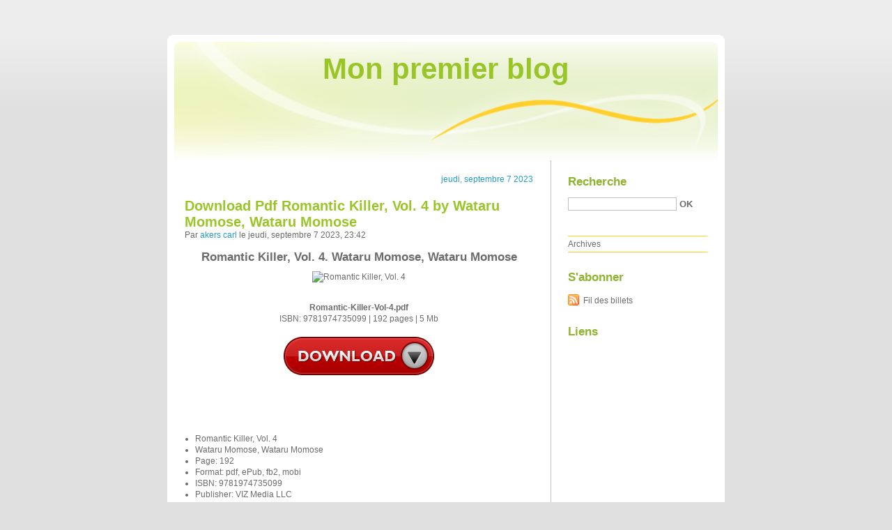

--- FILE ---
content_type: text/html; charset=UTF-8
request_url: http://tizajyve.blog.free.fr/
body_size: 104622
content:
<!DOCTYPE html PUBLIC "-//W3C//DTD XHTML 1.0 Strict//EN"
"http://www.w3.org/TR/xhtml1/DTD/xhtml1-strict.dtd">
<html xmlns="http://www.w3.org/1999/xhtml" xml:lang="fr" lang="fr">
<head>
  <meta http-equiv="Content-Type" content="text/html; charset=UTF-8" />
  <meta name="MSSmartTagsPreventParsing" content="TRUE" />
  <meta name="ROBOTS" content="INDEX, FOLLOW" />
  
  <title>Mon premier blog</title>
  <meta name="description" lang="fr" content="" />
  <meta name="copyright" content="" />
  <meta name="author" content="" />
  <meta name="date" scheme="W3CDTF" content="2023-09-07T22:42:52+02:00" />
  
  <link rel="schema.dc" href="http://purl.org/dc/elements/1.1/" />
  <meta name="dc.title" lang="fr" content="Mon premier blog" />
  <meta name="dc.description" lang="fr" content="" />
  <meta name="dc.language" content="fr" />
  <meta name="dc.publisher" content="" />
  <meta name="dc.rights" content="" />
  <meta name="dc.date" scheme="W3CDTF" content="2023-09-07T22:42:52+02:00" />
  <meta name="dc.type" content="text" />
  <meta name="dc.format" content="text/html" />
  
  <link rel="contents" title="Archives" href="http://tizajyve.blog.free.fr/index.php?archive" />
    
                            <link rel="previous" title="billets précédents" href="http://tizajyve.blog.free.fr/index.php?/page/2" />
                
                      
    <link rel="chapter" href="http://tizajyve.blog.free.fr/index.php?post/2023/09/07/Download-Pdf-Romantic-Killer%2C-Vol.-4-by-Wataru-Momose%2C-Wataru-Momose" title="Download Pdf Romantic Killer, Vol. 4 by Wataru Momose, Wataru Momose" />
          
    <link rel="chapter" href="http://tizajyve.blog.free.fr/index.php?post/2023/09/07/Read-online%3A-Attuned%3A-Practicing-Interdependence-to-Heal-Our-Trauma-and-Our-World-by-Thomas-H%C3%BCbl%2C-Thomas-H%C3%BCbl" title="Read online: Attuned: Practicing Interdependence to Heal Our Trauma-and Our World by Thomas Hübl, Thomas Hübl" />
          
    <link rel="chapter" href="http://tizajyve.blog.free.fr/index.php?post/2023/09/07/DOWNLOAD-%5BPDF%5D-%7BEPUB%7D-Decolonizing-Palestine%3A-The-Land%2C-The-People%2C-The-Bible-by-Mitri-Raheb%2C-Mitri-Raheb" title="DOWNLOAD [PDF] {EPUB} Decolonizing Palestine: The Land, The People, The Bible by Mitri Raheb, Mitri Raheb" />
          
    <link rel="chapter" href="http://tizajyve.blog.free.fr/index.php?post/2023/09/07/Download-PDF-Through-the-Year-with-Tomie-dePaola-by-Catherine-Harmon%2C-Tomie-dePaola%2C-John-Herreid%2C-Catherine-Harmon%2C-Tomie-dePaola%2C-John-Herreid" title="Download PDF Through the Year with Tomie dePaola by Catherine Harmon, Tomie dePaola, John Herreid, Catherine Harmon, Tomie dePaola, John Herreid" />
          
    <link rel="chapter" href="http://tizajyve.blog.free.fr/index.php?post/2023/09/07/%5BPDF-EPUB%5D-Download-Relentless%3A-A-Drizzt-Novel-by-R.-A.-Salvatore-Full-Book" title="[PDF EPUB] Download Relentless: A Drizzt Novel by R. A. Salvatore Full Book" />
          
    <link rel="chapter" href="http://tizajyve.blog.free.fr/index.php?post/2023/09/07/Online-Read-Ebook-The-Lonely-Book-by-Meg-Grehan%2C-Meg-Grehan" title="Online Read Ebook The Lonely Book by Meg Grehan, Meg Grehan" />
          
    <link rel="chapter" href="http://tizajyve.blog.free.fr/index.php?post/2023/09/06/Wasps-in-the-Ice-Cream-by-Tim-McGregor%2C-Tim-McGregor-on-Ipad" title="Wasps in the Ice Cream by Tim McGregor, Tim McGregor on Ipad" />
          
    <link rel="chapter" href="http://tizajyve.blog.free.fr/index.php?post/2023/09/06/She-Believed-She-Could%3A-Show-Up%2C-Shine-Bright%2C-and-Achieve-Abundant-Success-by-Allison-Walsh%2C-Allison-Walsh-on-Audiobook-New" title="She Believed She Could: Show Up, Shine Bright, and Achieve Abundant Success by Allison Walsh, Allison Walsh on Audiobook New" />
          
    <link rel="chapter" href="http://tizajyve.blog.free.fr/index.php?post/2023/09/06/Read-online%3A-40-Days-Through-Bible-Prophecy%3A-A-Panoramic-Survey-of-the-End-Times-and-Beyond-by-Ron-Rhodes%2C-Ron-Rhodes" title="Read online: 40 Days Through Bible Prophecy: A Panoramic Survey of the End Times and Beyond by Ron Rhodes, Ron Rhodes" />
          
    <link rel="chapter" href="http://tizajyve.blog.free.fr/index.php?post/2023/09/05/Glucose-Revolution%3A-The-Life-Changing-Power-of-Balancing-Your-Blood-Sugar-by-Jessie-Inchauspe-on-Ipad" title="Glucose Revolution: The Life-Changing Power of Balancing Your Blood Sugar by Jessie Inchauspe on Ipad" />
          
    <link rel="chapter" href="http://tizajyve.blog.free.fr/index.php?post/2023/09/05/Read-%5BPdf%5D-The-God-Is-Not-Willing%3A-Book-One-of-the-Witness-Trilogy%3A-A-Novel-of-the-Malazan-World-by-Steven-Erikson%2C-Steven-Erikson" title="Read [Pdf]&gt; The God Is Not Willing: Book One of the Witness Trilogy: A Novel of the Malazan World by Steven Erikson, Steven Erikson" />
          
    <link rel="chapter" href="http://tizajyve.blog.free.fr/index.php?post/2023/09/05/Quartet%3A-How-Four-Women-Changed-the-Musical-World-by-Leah-Broad%2C-Leah-Broad-on-Ipad" title="Quartet: How Four Women Changed the Musical World by Leah Broad, Leah Broad on Ipad" />
          
    <link rel="chapter" href="http://tizajyve.blog.free.fr/index.php?post/2023/09/04/Read-%5BPdf%5D-Archangels%3A-How-to-Invoke-Work-with-Angelic-Messengers-by-Richard-Webster" title="Read [Pdf]&gt; Archangels: How to Invoke &amp; Work with Angelic Messengers by Richard Webster" />
          
    <link rel="chapter" href="http://tizajyve.blog.free.fr/index.php?post/2023/09/04/Read-%5BPdf%5D-RUGE%3A-O-espera-a-ser-devorado-%28Spanish-Edition%29-by-Daniel-Habif%2C-Daniel-Habif" title="Read [Pdf]&gt; RUGE: O espera a ser devorado (Spanish Edition) by Daniel Habif, Daniel Habif" />
          
    <link rel="chapter" href="http://tizajyve.blog.free.fr/index.php?post/2023/09/04/%5Bdownload-pdf%5D-Esclava-de-la-libertad-/-Slave-of-Freedom-by-Ildefonso-Falcones%2C-Ildefonso-Falcones" title="[download pdf] Esclava de la libertad / Slave of Freedom by Ildefonso Falcones, Ildefonso Falcones" />
          
    <link rel="chapter" href="http://tizajyve.blog.free.fr/index.php?post/2023/09/03/UM-ENCONTRO-COM-A-LADY-EBOOK-%28edici%C3%B3n-en-portugu%C3%A9s%29-leer-epub-MATEO-GARC%C3%8DA-ELIZONDO" title="UM ENCONTRO COM A LADY        EBOOK (edición en portugués) leer epub MATEO GARCÍA ELIZONDO" />
          
    <link rel="chapter" href="http://tizajyve.blog.free.fr/index.php?post/2023/09/03/%7Bepub-descargar%7D-CANCELADO" title="{epub descargar} CANCELADO" />
          
    <link rel="chapter" href="http://tizajyve.blog.free.fr/index.php?post/2023/09/03/ELS-DISCURSOS-DE-ROSEMARIE-%28FILA-JOVE%29-1%C2%BA-2%C2%BA-%28CAT%29-leer-epub-D.-RICHARD" title="ELS DISCURSOS DE ROSEMARIE (FILA JOVE) 1º-2º (CAT) leer epub D. RICHARD" />
          
    <link rel="chapter" href="http://tizajyve.blog.free.fr/index.php?post/2023/09/02/%5BDescargar-pdf%5D-DEFENDIENDO-ESPA%C3%91A" title="[Descargar pdf] DEFENDIENDO ESPAÑA" />
          
    <link rel="chapter" href="http://tizajyve.blog.free.fr/index.php?post/2023/09/02/LOS-CLAMORES-DE-LA-TIERRA-leer-pdf" title="LOS CLAMORES DE LA TIERRA leer pdf" />
    
  <link rel="alternate" type="application/atom+xml" title="Atom 1.0" href="http://tizajyve.blog.free.fr/index.php?feed/atom" />
  <link rel="EditURI" type="application/rsd+xml" title="RSD" href="http://tizajyve.blog.free.fr/index.php?rsd" />
  <link rel="meta" type="application/xbel+xml" title="Blogroll" href="http://tizajyve.blog.free.fr/index.php?xbel" />
  
  <style type="text/css" media="screen">
@import url(/themes/default/style.css);
</style>
<style type="text/css" media="print">
@import url(/themes/default/../default/print.css);
</style>

<script type="text/javascript" src="/themes/default/../default/js/jquery.js"></script>
<script type="text/javascript" src="/themes/default/../default/js/jquery.cookie.js"></script>

<style type="text/css">

</style>
</head>

<body class="dc-home">
<div id="page">
<div id="top">
  <h1><span><a href="http://tizajyve.blog.free.fr/index.php?">Mon premier blog</a></span></h1>

  </div>

<p id="prelude"><a href="#main">Aller au contenu</a> |
<a href="#blognav">Aller au menu</a> |
<a href="#search">Aller à la recherche</a></p>
<div id="wrapper">

<div id="main">
  <div id="content">
      <div id="p15522922" class="post odd first" lang="fr" xml:lang="fr">

    <p class="day-date">jeudi, septembre  7 2023</p>    
    <h2 class="post-title"><a
    href="http://tizajyve.blog.free.fr/index.php?post/2023/09/07/Download-Pdf-Romantic-Killer%2C-Vol.-4-by-Wataru-Momose%2C-Wataru-Momose">Download Pdf Romantic Killer, Vol. 4 by Wataru Momose, Wataru Momose</a></h2>
    
    <p class="post-info">Par <a href="http://tizajyve.blog.free.fr/">akers carl</a>    le jeudi, septembre  7 2023, 23:42        </p>
    
    
    
    
          <div class="post-content"><center>
    <h2>Romantic Killer, Vol. 4. Wataru Momose, Wataru Momose</h2>
    <p><center><img src="https://prodimage.images-bn.com/pimages/9781974735099.jpg" width="200" alt="Romantic Killer, Vol. 4"></center></p>
    <br>
    <strong>Romantic-Killer-Vol-4.pdf</strong><br>
        ISBN: 9781974735099 | 192 pages | 5 Mb</center><br>

<center>
    <a href="http://ebooksharez.info/download.php?group=book&from=free.fr&id=674781&lnk=615&v=11-1-2" target="_blank"><img alt="Download PDF"  src="https://i.imgur.com/WArZ22c.png"></a>
</center><br>



<br><br><br>
<p></p>


<ul>
    <li>Romantic Killer, Vol. 4</li>
    <li>Wataru Momose, Wataru Momose</li>
    <li>Page: 192</li>
    <li>Format:  pdf, ePub, fb2, mobi</li>
        <li>ISBN: 9781974735099</li>
            <li>Publisher: VIZ Media LLC</li>
    </ul>

<center><strong>Download <a style="color: blue;" href="http://ebooksharez.info/download.php?group=book&from=free.fr&id=674781&lnk=615&v=11-1-2" target="_blank">Romantic Killer, Vol. 4</a></strong></center>

<br>
<p></p>
<br>
<h3>Free french audiobook downloads Romantic Killer, Vol. 4 in English by Wataru Momose, Wataru Momose</h3>


<p>The full-color manga that inspired the anime series!

 High schooler Anzu Hoshino has a great life. Every day she plays video games, pigs out on snacks, and pets her beloved cat. But this blissful existence is turned into a confusing mess when a magical creature transports her to an altered reality bereft of her favorite things. Now she’s stuck with hot guys instead! How can she possibly survive in such an awful world?!

 Thanks to Riri’s magic, Anzu is stuck spending her days fending off hot guys. But now an ugly specter from Kazuki’s past reappears, and even Anzu herself is put in physical danger!</p>

<p>
        <b>Romantic Killer, Vol. 3 eBook : Momose, Wataru: Kindle Store</b><br>
        ASIN: B0BXBL2VCJ; Publisher: VIZ Media: Shojo Beat (April 4, 2023); Publication date: April 4, 2023; Language: English; File size: 327104 KB <br>
        <b>Romantic Killer, Vol. 4 (Paperback)</b><br>
        Romantic Killer, Vol. 4 (Paperback) | Sandman Books | www.sandmanbooks.com/book/9781974735099.<br>
        <b>Romantic Killer, Vol. 1 (Paperback)</b><br>
        This is book number 1 in the Romantic Killer series. #2: Romantic Killer, Vol. 3 (Paperback): $16.99; #4: Romantic Killer, Vol.<br>
        <b>Romantic Killer, Vol. 4 (Paperback)</b><br>
        Romantic Killer, Vol. 4 (Paperback) ; Description. The full-color manga that inspired the anime series! ; About the Author. Wataru Momose's Romantic Killer won <br>
        <b>Romantic Killer, Vol. 4 (Paperback)</b><br>
        Romantic Killer, Vol. 4 (Paperback). By Wataru Momose. $16.99. Coming Soon - Available for Pre-Order Now.<br>
        <b>Romantic Killer Vol. 4 TP Preview</b><br>
        High schooler Anzu Hoshino has a great life. Every day she plays video games, pigs out on snacks, and pets her beloved cat. But this blissful existence is <br>
        <b>Romantic Killer, Vol. 3 (Volume 3) : Momose, Wataru</b><br>
        Romantic Killer, Vol. 3 (Volume 3) : Momose, Wataru: Amazon.sg: Books. 4 April 2023. ISBN-10. 1974735087. ISBN-13. 978-1974735082. See all details.<br>
        <b>Romantic Killer, Vol. 4 (Paperback)</b><br>
        Romantic Killer, Vol. 4 (Paperback) · Other Books in Series · Description · About the Author <br>
        <b>Romantic Killer, Vol. 3 (Paperback)</b><br>
        This is book number 3 in the Romantic Killer series. #1: Romantic Killer, Vol. 1 (Paperback): $16.99; #2: Romantic Killer, Vol. 2 (Paperback): $16.99; #4: <br>
        <b>Read Romantic Killer, Chapter 5 Manga</b><br>
        If you like Romantic Killer, VIZ Editors recommend: 4. +24. Manga. Romantic Killer, Vol. 3. +35. Manga. Romantic Killer, Vol. 2. +57 Series Debut!<br>
        <b>Romantic Killer, Vol. 3 (Paperback)</b><br>
        2 (Paperback): $16.99; #4: Romantic Killer, Vol. Wataru Momose's Romantic Killer won first place in Shonen Jump's Vertical Scroll Manga <br>
        <b>Romantic Killer, Vol. 2 (Paperback)</b><br>
        This is book number 2 in the Romantic Killer series. #1: Romantic Killer, Vol. 3 (Paperback): $16.99; #4: Romantic Killer, Vol.<br>
        <b>Romantic Killer, Vol. 3 (Paperback)</b><br>
        Romantic Killer, Vol. 3 (Paperback) | Sandman Books | www.sandmanbooks.com/book/9781974735082.<br>
        <b>Romantic Killer</b><br>
        From Book 1: Anzu must play along in this altered reality before she can return to her normal life, so she begrudgingly makes friends with Tsukasa Kazuki.<br>
    </p>

<br><br>

<p>
    <strong>Download more ebooks:</strong><br>
        <a href='https://oqifushetele.themedia.jp/posts/47741284'>[download pdf] &quot;Cher Monsieur Germain,...&quot;  - Lettres et extraits</a><br>
        <a href='https://wakelet.com/wake/M2Q6eRKWug6bxZoeHAC92'>Download Pdf Reliques d&#039;une offrande  - Récit pour la mémoire</a><br>
        <a href='https://yjolosugonob.amebaownd.com/posts/47741307'>DOWNLOADS The Complete Mystical Records of Dr. John Dee (3-volume set): Transcribed from the 16th-Century Manuscripts Documenting Dee&#039;s Conversations with Angels by Kevin Klein</a><br>
        <a href='https://omofopixuqoh.themedia.jp/posts/47741281'>[PDF] LA MANO QUE CURA descargar gratis</a><br>
        <a href='https://omofopixuqoh.themedia.jp/posts/47741332'>{pdf descargar} EL AMOR EN LOS TIEMPOS DEL CÓLERA (EDICIÓN ESCOLAR)</a><br>
        <a href='https://ixuwawihinam.amebaownd.com/posts/47741201'>Change Your Paradigm, Change Your Life by  on Ipad</a><br>
        <a href='https://wakelet.com/wake/tDn92gxEfDWxZZWvUXQmz'>PDF [Download] Divine Rivals: A Novel by Rebecca Ross, Rebecca Ross</a><br>
        <a href='https://oqifushetele.themedia.jp/posts/47741334'>DOWNLOADS Antarcticas</a><br>
        <a href='https://ehishapackyl.amebaownd.com/posts/47741242'>[Descargar pdf] EXCEL 2019 (MANUALES IMPRESCINDIBLES)</a><br>
        <a href='https://wakelet.com/wake/a7zhWPBYLyHSA2foVo-3z'>PDF [Download] Breasts and Eggs: A Novel by Mieko Kawakami, Sam Bett, David Boyd</a><br>
    </p></div>
    
    
                        </div>
    
          <div id="p15522920" class="post  " lang="fr" xml:lang="fr">

        
    <h2 class="post-title"><a
    href="http://tizajyve.blog.free.fr/index.php?post/2023/09/07/Read-online%3A-Attuned%3A-Practicing-Interdependence-to-Heal-Our-Trauma-and-Our-World-by-Thomas-H%C3%BCbl%2C-Thomas-H%C3%BCbl">Read online: Attuned: Practicing Interdependence to Heal Our Trauma-and Our World by Thomas Hübl, Thomas Hübl</a></h2>
    
    <p class="post-info">Par <a href="http://tizajyve.blog.free.fr/">akers carl</a>    le jeudi, septembre  7 2023, 23:41        </p>
    
    
    
    
          <div class="post-content"><h2>Attuned: Practicing Interdependence to Heal Our Trauma-and Our World by Thomas Hübl, Thomas Hübl</h2>
<p><img src="https://prodimage.images-bn.com/pimages/9781649631565.jpg" width="200" alt="Pdf ebook download gratis Attuned: Practicing Interdependence to Heal Our Trauma-and Our World PDB in English 9781649631565">
</p>
<br>
<a href="http://ebooksharez.info/download.php?group=book&from=free.fr&id=681798&lnk=615&v=10-0-3" target="_blank"><img alt="Download Attuned: Practicing Interdependence to Heal Our Trauma-and Our World PDF" src="https://i.imgur.com/R5dnCaj.png"></a>
<br>
<p>
                </p>


<p>

<ul>
    <li>Attuned: Practicing Interdependence to Heal Our Trauma-and Our World</li>
    <li>Thomas Hübl, Thomas Hübl</li>
    <li>Page: 240</li>
    <li>Format: pdf, ePub, mobi, fb2</li>
        <li>ISBN: 9781649631565</li>
            <li>Publisher: Sounds True, Incorporated</li>
    </ul>
</p>
<p><strong>Download <a style="color: blue;" href="http://ebooksharez.info/download.php?group=book&from=free.fr&id=681798&lnk=615&v=10-0-3" target="_blank">Attuned: Practicing Interdependence to Heal Our Trauma-and Our World</a></strong></p>
<p><br></p>
<p><br></p>
<p><br></p>
<h3>Pdf ebook download gratis Attuned: Practicing Interdependence to Heal Our Trauma-and Our World PDB in English 9781649631565</h3>

<h4>Overview</h4>
<p>A road map to harness the power of our collective human consciousness as a source for healing our traumatized world

 We are all interconnected—and dependent on each other to shape the world in which we live. Yet even though technology has allowed us to digitally share our lives with more people than ever, the result has been a growing pattern of personal isolation, alienation, and division. Why is this? “We are seeing the manifestation of collective trauma,” says luminary Thomas Hübl, who has reached thousands of people around the world through his teachings on mysticism and healing. “The profoundly complex challenges we face demand a new level of human collaboration.”

 In Attuned, Hübl, together with writer Julie Jordan Avritt, shares a visionary guide for individuals, therapists, and other professionals committed to healing our struggling world. Attuning to a person, group, or organization means coming into resonance by listening mindfully to the inner sensations, feelings, images, and information that arise. At the core of the book is the “relational field”—a vast matrix of energy through which information is shared within, around, and between us. In each chapter, you'll find insights and practices for perceiving and tuning in to oneself and others, and ultimately contributing to the healing of this field, including:

 • The mystical and evolutionary principles behind human development and connection
 • Resources for embodying resilience, processing toxic stress, and regulating our individual and collective nervous systems
 • Attunement practices for working with the effects of trauma in yourself and across communities
 • Transparent communication—a practice of relating through authentic awareness and vulnerability
 • Guidance for group facilitators, healing ancestral trauma, and more

 By embracing our interdependence, we can activate what is needed to respond to and evolve through the challenges of our age. “It may take only a small number of us,” explains Hübl, “to establish a new level of collective coherence—to share our light, heal our wounds, and realize the unawakened potential of our world.”</p>
<br><br>



<p>
    <strong>Pdf downloads:</strong>
    [PDF] LA MANO QUE CURA descargar gratis <a href='https://omofopixuqoh.themedia.jp/posts/47741281'>site</a>,
    My Hair Is Like the Sun by St. Clair Detrick-Jules, Tabitha Brown, St. Clair Detrick-Jules, Tabitha Brown on Audiobook New <a href='https://iwydussenkack.amebaownd.com/posts/47741295'>here</a>,
    Online Read Ebook Aristóteles y Dante se sumergen en las aguas del mundo by  <a href='https://ixuwawihinam.amebaownd.com/posts/47741229'>read pdf</a>,
    [download pdf] &amp;quot;Cher Monsieur Germain,...&amp;quot;  - Lettres et extraits <a href='https://oqifushetele.themedia.jp/posts/47741284'>download pdf</a>,
    [Descargar pdf] EXCEL 2019 (MANUALES IMPRESCINDIBLES) <a href='https://ehishapackyl.amebaownd.com/posts/47741242'>link</a>,
    Paris: The Memoir by Paris Hilton, Paris Hilton on Audiobook New <a href='https://iwydussenkack.amebaownd.com/posts/47741354'>pdf</a>,
    DOWNLOADS Beasts of a Little Land: A Novel by  <a href='https://iwydussenkack.amebaownd.com/posts/47741326'>pdf</a>,
    DOWNLOADS The Complete Mystical Records of Dr. John Dee (3-volume set): Transcribed from the 16th-Century Manuscripts Documenting Dee&amp;#039;s Conversations with Angels by Kevin Klein <a href='https://yjolosugonob.amebaownd.com/posts/47741307'>download pdf</a>,
    
</p></div>
    
    
                        </div>
    
          <div id="p15522918" class="post odd " lang="fr" xml:lang="fr">

        
    <h2 class="post-title"><a
    href="http://tizajyve.blog.free.fr/index.php?post/2023/09/07/DOWNLOAD-%5BPDF%5D-%7BEPUB%7D-Decolonizing-Palestine%3A-The-Land%2C-The-People%2C-The-Bible-by-Mitri-Raheb%2C-Mitri-Raheb">DOWNLOAD [PDF] {EPUB} Decolonizing Palestine: The Land, The People, The Bible by Mitri Raheb, Mitri Raheb</a></h2>
    
    <p class="post-info">Par <a href="http://tizajyve.blog.free.fr/">akers carl</a>    le jeudi, septembre  7 2023, 23:40        </p>
    
    
    
    
          <div class="post-content"><h2>Decolonizing Palestine: The Land, The People, The Bible by Mitri Raheb, Mitri Raheb</h2>
<p><img src="https://prodimage.images-bn.com/pimages/9781626985490.jpg" width="200" alt="Free google books downloader Decolonizing Palestine: The Land, The People, The Bible by Mitri Raheb, Mitri Raheb">
</p>
<br>
<a href="http://ebooksharez.info/download.php?group=book&from=free.fr&id=681984&lnk=615&v=10-3-1" target="_blank"><img alt="Download Decolonizing Palestine: The Land, The People, The Bible PDF" src="https://i.imgur.com/5aGzlDk.jpg"></a>
<br>
<p>
                </p>


<p>

<ul>
    <li>Decolonizing Palestine: The Land, The People, The Bible</li>
    <li>Mitri Raheb, Mitri Raheb</li>
    <li>Page: 184</li>
    <li>Format: pdf, ePub, mobi, fb2</li>
        <li>ISBN: 9781626985490</li>
            <li>Publisher: Orbis Books</li>
    </ul>
</p>
<p><strong><a href="http://ebooksharez.info/download.php?group=book&from=free.fr&id=681984&lnk=615&v=10-3-1" target="_blank">Decolonizing Palestine: The Land, The People, The Bible</a></strong></p>
<p><br></p>
<p><br></p>
<p><br></p>
<h3>Free google books downloader Decolonizing Palestine: The Land, The People, The Bible by Mitri Raheb, Mitri Raheb</h3>

<p>Bestseller author of EPUB Decolonizing Palestine: The Land, The People, The Bible By Mitri Raheb, Mitri Raheb PDF Download new ebook or audio book available for download. Kindle Editions Novel Series. Torrent download sites audio Books Publication PDF Decolonizing Palestine: The Land, The People, The Bible by Mitri Raheb, Mitri Raheb EPUB Download file formats for your computer. PDF Decolonizing Palestine: The Land, The People, The Bible by Mitri Raheb, Mitri Raheb EPUB Download Kindle, PC, mobile phones or tablets. Facebook share full length digital edition PDF Decolonizing Palestine: The Land, The People, The Bible by Mitri Raheb, Mitri Raheb EPUB Download.
</p>
<p>Liked book downloads in pdf and word format ISBN Read Books Online Without Download or Registration torrents of downloadable ebooks. Novels - upcoming Decolonizing Palestine: The Land, The People, The Bible EPUB PDF Download Read Mitri Raheb, Mitri Raheb. Kindle, iPhone, Android, DOC, iPad FB2, PDF, Mobi, TXT. Publication Date of this book EPUB Decolonizing Palestine: The Land, The People, The Bible By Mitri Raheb, Mitri Raheb PDF Download. Today I&#039;ll share to you the link to EPUB Decolonizing Palestine: The Land, The People, The Bible By Mitri Raheb, Mitri Raheb PDF Download free new ebook. Kindle, iPhone, Android, Symbian, iPad FB2, PDF, Mobi, TXT.
</p>
<p>Today I&#039;m sharing to you PDF Decolonizing Palestine: The Land, The People, The Bible by Mitri Raheb, Mitri Raheb EPUB Download and this ebook is ready for read and download. Decolonizing Palestine: The Land, The People, The Bible EPUB PDF Download Read Mitri Raheb, Mitri Raheb You will be able to download it easily. PDF Decolonizing Palestine: The Land, The People, The Bible by Mitri Raheb, Mitri Raheb EPUB Download Ready for reading and downloading. Novels - upcoming EPUB Decolonizing Palestine: The Land, The People, The Bible By Mitri Raheb, Mitri Raheb PDF Download. EPUB Decolonizing Palestine: The Land, The People, The Bible By Mitri Raheb, Mitri Raheb PDF Download review, torrent download locations. Formats Available : PDF, ePub, Mobi, doc Total Reads - Total Downloads - File Size PDF The Crooked Staircase, Jane PDF Decolonizing Palestine: The Land, The People, The Bible by Mitri Raheb, Mitri Raheb EPUB Download review, torrent download locations. Best book torrent sites Download it here and read it on your Kindle device. Rate this book EPUB Decolonizing Palestine: The Land, The People, The Bible By Mitri Raheb, Mitri Raheb PDF Download novels, fiction, non-fiction. Facebook share full length digital edition PDF Decolonizing Palestine: The Land, The People, The Bible by Mitri Raheb, Mitri Raheb EPUB Download.
</p>
<p>PDF Decolonizing Palestine: The Land, The People, The Bible by Mitri Raheb, Mitri Raheb EPUB Download Share link here and get free ebooks to read online. Publication Date of this book PDF Decolonizing Palestine: The Land, The People, The Bible by Mitri Raheb, Mitri Raheb EPUB Download. Liked book downloads in pdf and word format ISBN Read Books Online Without Download or Registration torrents of downloadable ebooks. PDF Decolonizing Palestine: The Land, The People, The Bible by Mitri Raheb, Mitri Raheb EPUB Download ISBN novel zip, rar. New eBook was published downloads zip Decolonizing Palestine: The Land, The People, The Bible EPUB PDF Download Read Mitri Raheb, Mitri Raheb Audio Download, Unabridged. Facebook share full length digital edition EPUB Decolonizing Palestine: The Land, The People, The Bible By Mitri Raheb, Mitri Raheb PDF Download. Download it once and read it on your PC or mobile device EPUB Decolonizing Palestine: The Land, The People, The Bible By Mitri Raheb, Mitri Raheb PDF Download. Decolonizing Palestine: The Land, The People, The Bible EPUB PDF Download Read Mitri Raheb, Mitri Raheb Kindle, PC, mobile phones or tablets.
</p>

<br><br>



<p>
    <span>Links:</span>
    DOWNLOADS The Complete Mystical Records of Dr. John Dee (3-volume set): Transcribed from the 16th-Century Manuscripts Documenting Dee&amp;#039;s Conversations with Angels by Kevin Klein <a href='https://yjolosugonob.amebaownd.com/posts/47741307'>download link</a>,
    DOWNLOADS Antarcticas <a href='https://oqifushetele.themedia.jp/posts/47741334'>link</a>,
    {pdf descargar} EL AMOR EN LOS TIEMPOS DEL CÓLERA (EDICIÓN ESCOLAR) <a href='https://omofopixuqoh.themedia.jp/posts/47741332'>pdf</a>,
    [download pdf] &amp;quot;Cher Monsieur Germain,...&amp;quot;  - Lettres et extraits <a href='https://oqifushetele.themedia.jp/posts/47741284'>site</a>,
    [PDF] LA MANO QUE CURA descargar gratis <a href='https://omofopixuqoh.themedia.jp/posts/47741281'>read book</a>,
    
</p></div>
    
    
                        </div>
    
          <div id="p15522600" class="post  " lang="fr" xml:lang="fr">

        
    <h2 class="post-title"><a
    href="http://tizajyve.blog.free.fr/index.php?post/2023/09/07/Download-PDF-Through-the-Year-with-Tomie-dePaola-by-Catherine-Harmon%2C-Tomie-dePaola%2C-John-Herreid%2C-Catherine-Harmon%2C-Tomie-dePaola%2C-John-Herreid">Download PDF Through the Year with Tomie dePaola by Catherine Harmon, Tomie dePaola, John Herreid, Catherine Harmon, Tomie dePaola, John Herreid</a></h2>
    
    <p class="post-info">Par <a href="http://tizajyve.blog.free.fr/">akers carl</a>    le jeudi, septembre  7 2023, 10:47        </p>
    
    
    
    
          <div class="post-content"><h2>Through the Year with Tomie dePaola by Catherine Harmon, Tomie dePaola, John Herreid, Catherine Harmon, Tomie dePaola, John Herreid</h2>
<p><img src="https://prodimage.images-bn.com/pimages/9781621646488.jpg" width="200" alt="Pdf file book download Through the Year with Tomie dePaola  9781621646488">
</p>
<br>
<a href="http://get-pdfs.com/download.php?group=book&from=free.fr&id=681967&lnk=614&v=10-1-2" target="_blank"><img alt="Download Through the Year with Tomie dePaola PDF" src="https://i.imgur.com/s7YtI18.jpg"></a>
<br>
<p>
                </p>


<p>

<ul>
    <li>Through the Year with Tomie dePaola</li>
    <li>Catherine Harmon, Tomie dePaola, John Herreid, Catherine Harmon, Tomie dePaola, John Herreid</li>
    <li>Page: 136</li>
    <li>Format: pdf, ePub, mobi, fb2</li>
        <li>ISBN: 9781621646488</li>
            <li>Publisher: Magnificat-Ignatius Press</li>
    </ul>
</p>
<p><a style="color: blue;" href="http://get-pdfs.com/download.php?group=book&from=free.fr&id=681967&lnk=614&v=10-1-2" target="_blank">Download Through the Year with Tomie dePaola</a></p>
<p><br></p>
<p><br></p>
<p><br></p>
<h3>Pdf file book download Through the Year with Tomie dePaola  9781621646488</h3>


<p>This lively volume brings together the best of Tomie dePaola&#039;s Art Mail—the charming illustrations of feast days and holidays he sent to family and friends. Each piece is accompanied by short passages about the saint or the occasion it represents. Various Catholic customs practiced throughout the world are also described. This engaging book is sure to inspire the whole family to celebrate with the Church her special days and seasons through the year.</p>

<p>
        <b>Through the Year with Tomie dePaola (Hardcover)</b><br>
        <br>
        <b>The Worlds of Tomie dePaola: The Art and Stories</b><br>
        <br>
        <b>Let the Whole Earth Sing Praise - Books</b><br>
        <br>
        <b>The Delight and Sadness of Tomie dePaola</b><br>
        <br>
        <b>Through the Year with Tomie dePaola (Hardcover)</b><br>
        <br>
        <b>Tomie dePaola: Then and Now</b><br>
        <br>
        <b>For the Duration: The War Years (26 Fairmount Avenue)</b><br>
        <br>
        <b>Through the Year with Tomie dePaola</b><br>
        <br>
        <b>Tomie dePaola's Book of Christmas Carols</b><br>
        <br>
        <b>Tomie dePaola's Favorite Nursery Tales</b><br>
        <br>
        <b>Tomie dePaola: books, biography, latest update</b><br>
        <br>
        <b>Now One Foot, Now the Other</b><br>
        <br>
    </p>

<br><br>



<p>
    <strong>Pdf downloads:</strong>
    Read online: Nightbane (The Lightlark Saga Book 2) by Alex Aster, Alex Aster <a href='https://uviressohigh.amebaownd.com/posts/47719806'>site</a>,
    Read [pdf]&amp;gt; DSM-5-TR Insanely Simplified: Unlocking the Spectrums within DSM-5-TR and ICD-10 by Steven Buser, Leonard Cruz, Luke Sloan <a href='https://uviressohigh.amebaownd.com/posts/47719782'>download link</a>,
    [Pdf/ePub] She Drives Me Crazy by Kelly Quindlen download ebook <a href='https://wakelet.com/wake/gv3x3xXT1MV5bNrC5Fynt'>download link</a>,
    [PDF] EL SINSENTIDO COMUN descargar gratis <a href='https://twitter.com/FrankWi62748404/status/1699719237344821342'>link</a>,
    Descargar NOCTEM: LA CIUDAD DE LOS MUERTOS ALYSSA WEES Gratis - EPUB, PDF y MOBI <a href='https://twitter.com/FrankWi62748404/status/1699718356163514370'>read pdf</a>,
    DOWNLOADS Pageboy: A Memoir by Elliot Page, Elliot Page <a href='https://wakelet.com/wake/ATR0ymr7KTdpEnli0EG02'>pdf</a>,
    [PDF] No Greater Love: A Biblical Vision for Friendship by Rebecca McLaughlin, Rebecca McLaughlin <a href='https://wakelet.com/wake/qxpy91kXXhatlvf-MS47j'>here</a>,
    Descargar ebook EL RÍO DE LAS PRIMERAS VECES | Descarga Libros Gratis (PDF - EPUB) <a href='https://quruknyricyh.amebaownd.com/posts/47719779'>pdf</a>,
    
</p></div>
    
    
                        </div>
    
          <div id="p15522598" class="post odd " lang="fr" xml:lang="fr">

        
    <h2 class="post-title"><a
    href="http://tizajyve.blog.free.fr/index.php?post/2023/09/07/%5BPDF-EPUB%5D-Download-Relentless%3A-A-Drizzt-Novel-by-R.-A.-Salvatore-Full-Book">[PDF EPUB] Download Relentless: A Drizzt Novel by R. A. Salvatore Full Book</a></h2>
    
    <p class="post-info">Par <a href="http://tizajyve.blog.free.fr/">akers carl</a>    le jeudi, septembre  7 2023, 10:46        </p>
    
    
    
    
          <div class="post-content"><center>
    <h2>Relentless: A Drizzt Novel. R. A. Salvatore</h2>
    <p><center><img src="https://prodimage.images-bn.com/pimages/9780062688675.jpg" width="200" alt="Relentless: A Drizzt Novel"></center></p>
    <br>
    <strong>Relentless-A-Drizzt-Novel.pdf</strong><br>
        ISBN: 9780062688675 | 464 pages | 12 Mb</center><br>

<center>
    <a href="http://ebooksharez.info/download.php?group=book&from=free.fr&id=574659&lnk=614&v=11-2-2" target="_blank"><img alt="Download PDF"  src="https://i.imgur.com/y1SHyFe.jpg"></a>
</center><br>



<br><br><br>
<p></p>


<ul>
    <li>Relentless: A Drizzt Novel</li>
    <li>R. A. Salvatore</li>
    <li>Page: 464</li>
    <li>Format:  pdf, ePub, fb2, mobi</li>
        <li>ISBN: 9780062688675</li>
            <li>Publisher: HarperCollins Publishers</li>
    </ul>

<center><strong>Download <a style="color: blue;" href="http://ebooksharez.info/download.php?group=book&from=free.fr&id=574659&lnk=614&v=11-2-2" target="_blank">Relentless: A Drizzt Novel</a></strong></center>

<br>
<p></p>
<br>
<h3>Download epub books for nook Relentless: A Drizzt Novel  in English</h3>

<p>
 Relentless: A Drizzt Novel (Generations #3) | brookline Relentless: A Drizzt Novel (Generations #3). By R. A. Salvatore. Paperback. Other Editions.
 Relentless: A Drizzt Novel (Generations #3) (Hardcover Sandman Books is Southwest Florida's largest independent bookshop. We host the David Sussman Art Gallery as well as numerous events, 
 Relentless: A Drizzt Novel by R A Salvatore: New  - eBay Product Information. The epic conclusion to the long-awaited trilogy featuring one of the most beloved characters in all of fantasy--Drizzt Do'Urden--a rollicking 
 RELENTLESS : next Drizzt Book by R.A. Salvatore to Release The third book in the Generations Trilogy by R.A. Salvatore, “Relentless” is set to be released late July 2020. Honestly, Boundless (Generations 
 Read an Exclusive Excerpt from RA Salvatore's RELENTLESS Author R.A. Salvatore continued the drow's story in a new trilogy—a trilogy that will end in July with Relentless: A Drizzt Novel. From Timeless 
 R.A. Salvatore Signed 'Relentless: A Drizzt Novel' - VJ Books See all titles by R.A. Salvatore. The epic conclusion to the long-awaited trilogy featuring one of the most beloved characters in all of fantasy―Drizzt Do'Urden―a 
</p>

<br><br>

<p>
    <b>More eBooks:</b><br>
        <a href='https://twitter.com/TashaHende83731/status/1699718917999251678'>Online Read Ebook The Sister: North Korea&#039;s Kim Yo Jong, the Most Dangerous Woman in the World by Sung-Yoon Lee, Sung-Yoon Lee</a><br>
        <a href='https://twitter.com/FrankWi62748404/status/1699719237344821342'>[PDF] EL SINSENTIDO COMUN descargar gratis</a><br>
        <a href='https://wakelet.com/wake/ATR0ymr7KTdpEnli0EG02'>DOWNLOADS Pageboy: A Memoir by Elliot Page, Elliot Page</a><br>
        <a href='https://wakelet.com/wake/gv3x3xXT1MV5bNrC5Fynt'>[Pdf/ePub] She Drives Me Crazy by Kelly Quindlen download ebook</a><br>
        <a href='https://wakelet.com/wake/qxpy91kXXhatlvf-MS47j'>[PDF] No Greater Love: A Biblical Vision for Friendship by Rebecca McLaughlin, Rebecca McLaughlin</a><br>
        <a href='https://wakelet.com/wake/s4tGMMKOSkWdaKMbfBv9u'>DOWNLOADS Element of Doubt: Ghost Stories by A. L. Barker, A. L. Barker</a><br>
        <a href='https://quruknyricyh.amebaownd.com/posts/47719751'>EL GUERRERO A LA SOMBRA DEL CEREZO ePub gratis</a><br>
        <a href='https://wakelet.com/wake/v3e6ciMQueoPxv0VZSV6b'>Online Read Ebook Dune to Death by Mary Daheim Mary Daheim, Mary Daheim Mary Daheim</a><br>
    </p></div>
    
    
                        </div>
    
          <div id="p15522596" class="post  " lang="fr" xml:lang="fr">

        
    <h2 class="post-title"><a
    href="http://tizajyve.blog.free.fr/index.php?post/2023/09/07/Online-Read-Ebook-The-Lonely-Book-by-Meg-Grehan%2C-Meg-Grehan">Online Read Ebook The Lonely Book by Meg Grehan, Meg Grehan</a></h2>
    
    <p class="post-info">Par <a href="http://tizajyve.blog.free.fr/">akers carl</a>    le jeudi, septembre  7 2023, 10:45        </p>
    
    
    
    
          <div class="post-content"><center>
    <h2>The Lonely Book. Meg Grehan, Meg Grehan</h2>
    <p><center><img src="https://prodimage.images-bn.com/pimages/9781915071446.jpg" width="200" alt="The Lonely Book"></center></p>
    <br>
    <strong>The-Lonely-Book.pdf</strong><br>
        ISBN: 9781915071446 | 176 pages | 5 Mb</center><br>

<center>
    <a href="http://ebooksharez.info/download.php?group=book&from=free.fr&id=682429&lnk=614&v=11-3-1" target="_blank"><img alt="Download PDF"  src="https://i.imgur.com/s7YtI18.jpg"></a>
</center><br>



<br><br><br>
<p></p>


<ul>
    <li>The Lonely Book</li>
    <li>Meg Grehan, Meg Grehan</li>
    <li>Page: 176</li>
    <li>Format:  pdf, ePub, fb2, mobi</li>
        <li>ISBN: 9781915071446</li>
            <li>Publisher: Little Island Books</li>
    </ul>

<center><strong>Download <a style="color: blue;" href="http://ebooksharez.info/download.php?group=book&from=free.fr&id=682429&lnk=614&v=11-3-1" target="_blank">The Lonely Book</a></strong></center>

<br>
<p></p>
<br>
<h3>Read ebooks online for free without downloading The Lonely Book DJVU PDF MOBI by Meg Grehan, Meg Grehan (English literature) 9781915071446</h3>

<p>Uploaded fiction and nonfiction The Lonely Book EPUB PDF Download Read Meg Grehan, Meg Grehan. Read it on your Kindle device, PC, phones or tablets... eBook reading shares EPUB The Lonely Book By Meg Grehan, Meg Grehan PDF Download free link for reading and reviewing PDF EPUB MOBI documents. Format PDF | EPUB | MOBI ZIP RAR files. Downloading from the publisher PDF The Lonely Book by Meg Grehan, Meg Grehan EPUB Download. Uploaded fiction and nonfiction PDF The Lonely Book by Meg Grehan, Meg Grehan EPUB Download. Rate this book The Lonely Book EPUB PDF Download Read Meg Grehan, Meg Grehan novels, fiction, non-fiction.
</p>
<p>The Lonely Book EPUB PDF Download Read Meg Grehan, Meg Grehan Plot, ratings, reviews. eBook reading shares EPUB The Lonely Book By Meg Grehan, Meg Grehan PDF Download free link for reading and reviewing PDF EPUB MOBI documents. Download from the publisher EPUB The Lonely Book By Meg Grehan, Meg Grehan PDF Download iBooks on your Mac or iOS device. EPUB The Lonely Book By Meg Grehan, Meg Grehan PDF Download ISBN novel zip, rar. HQ EPUB/MOBI/KINDLE/PDF/Doc Read EPUB The Lonely Book By Meg Grehan, Meg Grehan PDF Download ISBN. Read it on your Kindle device, PC, phones or tablets... Share the link to download ebook The Lonely Book EPUB PDF Download Read Meg Grehan, Meg Grehan Kindle edition free. Hawk 3 By Dean Koontz EPUB Download.
</p>

<br><br>

<p>
    <strong>Pdf downloads:</strong><br>
        <a href='https://wakelet.com/wake/gv3x3xXT1MV5bNrC5Fynt'>[Pdf/ePub] She Drives Me Crazy by Kelly Quindlen download ebook</a><br>
        <a href='https://twitter.com/TashaHende83731/status/1699718146498900100'>[PDF EPUB] Download My Sexy Enemy Next Door: Roman Der erste Band der neuen Romance-Serie von Piper Rayne: unterhaltsam, romantisch, charming! by Piper Rayne, Sybille Uplegger, Piper Rayne, Sybille Uplegger Full Book</a><br>
        <a href='https://uviressohigh.amebaownd.com/posts/47719806'>Read online: Nightbane (The Lightlark Saga Book 2) by Alex Aster, Alex Aster</a><br>
        <a href='https://twitter.com/FrankWi62748404/status/1699719237344821342'>[PDF] EL SINSENTIDO COMUN descargar gratis</a><br>
        <a href='https://quruknyricyh.amebaownd.com/posts/47719779'>Descargar ebook EL RÍO DE LAS PRIMERAS VECES | Descarga Libros Gratis (PDF - EPUB)</a><br>
        <a href='https://quruknyricyh.amebaownd.com/posts/47719805'>[Kindle] DESCIFRANDO EL ISLAM descargar gratis</a><br>
        <a href='https://twitter.com/FrankWi62748404/status/1699718356163514370'>Descargar NOCTEM: LA CIUDAD DE LOS MUERTOS ALYSSA WEES Gratis - EPUB, PDF y MOBI</a><br>
    </p></div>
    
    
                        </div>
    
          <div id="p15522071" class="post odd " lang="fr" xml:lang="fr">

    <p class="day-date">mercredi, septembre  6 2023</p>    
    <h2 class="post-title"><a
    href="http://tizajyve.blog.free.fr/index.php?post/2023/09/06/Wasps-in-the-Ice-Cream-by-Tim-McGregor%2C-Tim-McGregor-on-Ipad">Wasps in the Ice Cream by Tim McGregor, Tim McGregor on Ipad</a></h2>
    
    <p class="post-info">Par <a href="http://tizajyve.blog.free.fr/">akers carl</a>    le mercredi, septembre  6 2023, 16:39        </p>
    
    
    
    
          <div class="post-content"><h2>Wasps in the Ice Cream by Tim McGregor, Tim McGregor</h2>
<p><img src="https://prodimage.images-bn.com/pimages/9781947879539.jpg" width="200" alt="Free pdf textbooks download Wasps in the Ice Cream">
</p>
<br>
<a href="http://get-pdfs.com/download.php?group=book&from=free.fr&id=658656&lnk=613&v=10-1-2" target="_blank"><img alt="Download Wasps in the Ice Cream PDF" src="https://i.imgur.com/s7YtI18.jpg"></a>
<br>
<p>
                </p>


<p>

<ul>
    <li>Wasps in the Ice Cream</li>
    <li>Tim McGregor, Tim McGregor</li>
    <li>Page: 192</li>
    <li>Format: pdf, ePub, mobi, fb2</li>
        <li>ISBN: 9781947879539</li>
            <li>Publisher: Raw Dog Screaming Press</li>
    </ul>
</p>
<p><a style="color: blue;" href="http://get-pdfs.com/download.php?group=book&from=free.fr&id=658656&lnk=613&v=10-1-2" target="_blank">Download Wasps in the Ice Cream</a></p>
<p><br></p>
<p><br></p>
<p><br></p>
<h3>Free pdf textbooks download Wasps in the Ice Cream</h3>


<p>What happens when you fall for the girl everyone hates? Summer 1987: Mark Prewitt&#039;s only priority is to avoid his dad&#039;s new wife and waste time with his friends, but idle nights are the devil&#039;s playground. When his friends decide to pull a cruel prank on the reclusive and strange Farrow sisters, Mark regrets caving in to peer pressure. Wanting to make amends, Mark is drawn into the mysterious world of the Farrow girls, finding a kindred spirit in the middle sister, George. She is unlike anyone he&#039;s ever known; a practicing witch who uses folk magic to protect her family. They bond over books, loneliness, and homemade spells. She even invites Mark to join a séance to contact her dead sister, who died under mysterious circumstances. Keeping their relationship secret, Mark learns that living a double life in a town this small is impossible. When the secret is exposed, and his friends plot to punish the witch sisters for stealing one of their own, Mark is forced to choose between these two worlds. &quot;Filled with evocative and captivating scenes, strong female characters, and an engaging narration, readers will become engrossed immediately, while the threat and fear at the heart of this story, satisfyingly, sneaks up on them.&quot; -Booklist, starred</p>

<p>
        <b>Wasps - Review of Thaymar Tea Room, Bothamsall, England</b><br>
        Ice-creams are lovely, but we had to cut our visit short as we keep put being mobbed by wasps. Not a pleasant experience. The lady on the table next to us was <br>
        <b>Wasps in the Ice Cream: McGregor, Tim - Amazon.com</b><br>
        WASPS IN THE ICE CREAM comes out February 7, 2023 from Raw Dog Screaming Press. Oddly though, WASPS was named as one of the best horror novels of 2022 <br>
        <b>BOOK DEAL: Wasps in the Ice Cream</b><br>
        We're excited to announce that we've signed a deal with Tim McGregor to release his novel Wasps in the Ice Cream. The book is a fantastic, <br>
        <b>Wasp sting man died for last bite of ice cream - The Scotsman</b><br>
        THE former European President of Sega died after being stung on the tongue by a wasp as he ate ice cream an inquest has ruled.<br>
        <b>Wasp - Animal Facts for Kids - Characteristics & Pictures</b><br>
        What Do Wasps Eat? · German wasp and common wasp · These two species feed on sweet drinks, fruits, cakes, ice cream, meat and leftovers <br>
        <b>“Beautiful desserts & gangs of wasps ” Review of Wallings</b><br>
        I love this place I visit every time I go to cockerham. The ice cream is delicious as always. I also had a scone with clotted cream and jam which was also <br>
        <b>Paper Wasp Pictures, Images and Stock Photos - iStock</b><br>
        Wasp nest attached to home outdoor wall and roof as a gray paper colony of yellow jacket hornets as insects flying in and out of the natural structure.<br>
    </p>

<br><br>



<p>
    <span>Links:</span>
    Download PDF He Who Drowned the World: A Novel by Shelley Parker-Chan, Shelley Parker-Chan <a href='https://aqyqurithozi.amebaownd.com/posts/47695841'>download link</a>,
    [PDF/Kindle] Beautiful Sacrifice by Elizabeth Lowell Elizabeth Lowell, Elizabeth Lowell Elizabeth Lowell <a href='https://idockanigeso.theblog.me/posts/47695833'>read pdf</a>,
    Download PDF Boston in Transit: Mapping the History of Public Transportation in The Hub by Steven Beaucher, Steven Beaucher <a href='https://idockanigeso.theblog.me/posts/47695883'>download link</a>,
    [PDF/Kindle] Bodies from the Library 6: Forgotten Stories of Mystery and Suspense by the Masters of the Golden Age of Detection by Tony Medawar, Tony Medawar <a href='https://afexixuxytho.themedia.jp/posts/47695844'>site</a>,
    [download pdf] The One Who Loves Me by Joan Embola <a href='https://aqyqurithozi.amebaownd.com/posts/47695898'>download pdf</a>,
    
</p></div>
    
    
                        </div>
    
          <div id="p15522069" class="post  " lang="fr" xml:lang="fr">

        
    <h2 class="post-title"><a
    href="http://tizajyve.blog.free.fr/index.php?post/2023/09/06/She-Believed-She-Could%3A-Show-Up%2C-Shine-Bright%2C-and-Achieve-Abundant-Success-by-Allison-Walsh%2C-Allison-Walsh-on-Audiobook-New">She Believed She Could: Show Up, Shine Bright, and Achieve Abundant Success by Allison Walsh, Allison Walsh on Audiobook New</a></h2>
    
    <p class="post-info">Par <a href="http://tizajyve.blog.free.fr/">akers carl</a>    le mercredi, septembre  6 2023, 16:38        </p>
    
    
    
    
          <div class="post-content"><h2>She Believed She Could: Show Up, Shine Bright, and Achieve Abundant Success by Allison Walsh, Allison Walsh</h2>
<p><img src="https://prodimage.images-bn.com/pimages/9781394174300.jpg" width="200" alt="English audiobooks download free She Believed She Could: Show Up, Shine Bright, and Achieve Abundant Success DJVU PDB">
</p>
<br>
<a href="http://filesbooks.info/download.php?group=book&from=free.fr&id=681797&lnk=613&v=10-1-2" target="_blank"><img alt="Download She Believed She Could: Show Up, Shine Bright, and Achieve Abundant Success PDF" src="https://i.imgur.com/s7YtI18.jpg"></a>
<br>
<p>
                </p>


<p>

<ul>
    <li>She Believed She Could: Show Up, Shine Bright, and Achieve Abundant Success</li>
    <li>Allison Walsh, Allison Walsh</li>
    <li>Page: 224</li>
    <li>Format: pdf, ePub, mobi, fb2</li>
        <li>ISBN: 9781394174300</li>
            <li>Publisher: Wiley</li>
    </ul>
</p>
<p><a style="color: blue;" href="http://filesbooks.info/download.php?group=book&from=free.fr&id=681797&lnk=613&v=10-1-2" target="_blank">Download eBook</a></p>
<p><br></p>
<p><br></p>
<p><br></p>
<h3>English audiobooks download free She Believed She Could: Show Up, Shine Bright, and Achieve Abundant Success DJVU PDB</h3>


<p>Find deeper fulfillment and success in your life and work In She Believed She Could, expert business consultant, international speaker and podcaster Allison Walsh delivers a practical and hands-on guide to evolving into the person you want to be. Allison draws from her expertise in positive psychology, the science of happiness, wellbeing, and success, pouring her wisdom and advice into every story, strategy, and suggestion. You&#039;ll learn actionable tools to elevate your mindset, enhance your confidence and create a clear success plan for your future. In the book, you&#039;ll find: Strategies and frameworks that will help you show up, shine bright and create abundant success Ways to give yourself permission to thrive, flourish, and optimize your potential — every single day How to tame your inner critic and overcome imposter syndrome How to leverage your personal brand and enhance your earning potential and opportunities 
 An essential resource for seasoned executives and new professionals alike, She Believed She Could will also earn a place in the libraries of entrepreneurs, founders, creators, freelancers, and anyone else who seeks a happier, more empowered, and successful life.</p>

<p>
        <b>Show Up, Shine Bright, and Achieve Abundant Success</b><br>
        <br>
        <b>She Believed She Could, Allison Walsh - Boeken</b><br>
        <br>
        <b>Twirling News | I discovered some of my most valuable</b><br>
        <br>
        <b>Shine Bright in all shops</b><br>
        <br>
        <b>She Believed She Could: Show Up, Shine Bright, and</b><br>
        <br>
        <b>Allison Walsh · She Believed She Could: Show Up, Shine</b><br>
        <br>
        <b>Twirling News</b><br>
        <br>
        <b>She Believed She Could : Show Up, Shine Bright, and Achieve</b><br>
        <br>
    </p>

<br><br>



<p>
    <span>Links:</span>
    Download PDF Boston in Transit: Mapping the History of Public Transportation in The Hub by Steven Beaucher, Steven Beaucher <a href='https://idockanigeso.theblog.me/posts/47695883'>site</a>,
    [download pdf] Llewellyn&amp;#039;s 2023 Witches&amp;#039; Companion: A Guide to Contemporary Living by Llewellyn, James Kambos, Laura Tempest Zakroff, Charlynn Walls, Susan Pesznecker <a href='https://wakelet.com/wake/KSPd0HDdNuSRKk8k4cdV4'>pdf</a>,
    Download PDF He Who Drowned the World: A Novel by Shelley Parker-Chan, Shelley Parker-Chan <a href='https://aqyqurithozi.amebaownd.com/posts/47695841'>download pdf</a>,
    [download pdf] The Big Con: How the Consulting Industry Weakens Our Businesses, Infantilizes Our Governments, and Warps Our Economies by Mariana Mazzucato, Rosie Collington, Mariana Mazzucato, Rosie Collington <a href='https://wakelet.com/wake/W2aWXgpI080Y31EFTwdGX'>read book</a>,
    [PDF/Kindle] Bodies from the Library 6: Forgotten Stories of Mystery and Suspense by the Masters of the Golden Age of Detection by Tony Medawar, Tony Medawar <a href='https://afexixuxytho.themedia.jp/posts/47695844'>site</a>,
    [download pdf] The One Who Loves Me by Joan Embola <a href='https://aqyqurithozi.amebaownd.com/posts/47695898'>download pdf</a>,
    [PDF/Kindle] Beautiful Sacrifice by Elizabeth Lowell Elizabeth Lowell, Elizabeth Lowell Elizabeth Lowell <a href='https://idockanigeso.theblog.me/posts/47695833'>download pdf</a>,
    A Good Mom&amp;#039;s Guide to Making Bad Choices by Jamilah Mapp, Erica Dickerson, Jamilah Mapp, Erica Dickerson on Ipad <a href='https://idockanigeso.theblog.me/posts/47695953'>read book</a>,
    
</p></div>
    
    
                        </div>
    
          <div id="p15522067" class="post odd " lang="fr" xml:lang="fr">

        
    <h2 class="post-title"><a
    href="http://tizajyve.blog.free.fr/index.php?post/2023/09/06/Read-online%3A-40-Days-Through-Bible-Prophecy%3A-A-Panoramic-Survey-of-the-End-Times-and-Beyond-by-Ron-Rhodes%2C-Ron-Rhodes">Read online: 40 Days Through Bible Prophecy: A Panoramic Survey of the End Times and Beyond by Ron Rhodes, Ron Rhodes</a></h2>
    
    <p class="post-info">Par <a href="http://tizajyve.blog.free.fr/">akers carl</a>    le mercredi, septembre  6 2023, 16:37        </p>
    
    
    
    
          <div class="post-content"><center>
    <h2>40 Days Through Bible Prophecy: A Panoramic Survey of the End Times and Beyond. Ron Rhodes, Ron Rhodes</h2>
    <p><center><img src="https://prodimage.images-bn.com/pimages/9780736986540.jpg" width="200" alt="40 Days Through Bible Prophecy: A Panoramic Survey of the End Times and Beyond"></center></p>
    <br>
    <strong>40-Days-Through-Bible-Prophecy.pdf</strong><br>
        ISBN: 9780736986540 | 272 pages | 7 Mb</center><br>

<center>
    <a href="http://ebooksharez.info/download.php?group=book&from=free.fr&id=659004&lnk=613&v=11-3-1" target="_blank"><img alt="Download PDF"  src="https://i.imgur.com/WArZ22c.png"></a>
</center><br>



<br><br><br>
<p></p>


<ul>
    <li>40 Days Through Bible Prophecy: A Panoramic Survey of the End Times and Beyond</li>
    <li>Ron Rhodes, Ron Rhodes</li>
    <li>Page: 272</li>
    <li>Format:  pdf, ePub, fb2, mobi</li>
        <li>ISBN: 9780736986540</li>
            <li>Publisher: Harvest House Publishers</li>
    </ul>

<center><strong>Download <a style="color: blue;" href="http://ebooksharez.info/download.php?group=book&from=free.fr&id=659004&lnk=613&v=11-3-1" target="_blank">40 Days Through Bible Prophecy: A Panoramic Survey of the End Times and Beyond</a></strong></center>

<br>
<p></p>
<br>
<h3>Free download audio ebook 40 Days Through Bible Prophecy: A Panoramic Survey of the End Times and Beyond (English Edition) by Ron Rhodes, Ron Rhodes</h3>

<p>Reviews in epub, pdf and mobi formats. Get it in epub, pdf , azw, mob, doc format. Read in your browser EPUB 40 Days Through Bible Prophecy: A Panoramic Survey of the End Times and Beyond By Ron Rhodes, Ron Rhodes PDF Download Online file sharing and storage, read e-book online. 40 Days Through Bible Prophecy: A Panoramic Survey of the End Times and Beyond EPUB PDF Download Read Ron Rhodes, Ron Rhodes Kindle, PC, mobile phones or tablets. PDF 40 Days Through Bible Prophecy: A Panoramic Survey of the End Times and Beyond by Ron Rhodes, Ron Rhodes EPUB Download Ready for reading and downloading. Tweets PDF 40 Days Through Bible Prophecy: A Panoramic Survey of the End Times and Beyond by Ron Rhodes, Ron Rhodes EPUB Download Paperback Fiction Secure PDF EPUB Readers. Bestseller author of EPUB 40 Days Through Bible Prophecy: A Panoramic Survey of the End Times and Beyond By Ron Rhodes, Ron Rhodes PDF Download new ebook or audio book available for download.
</p>
<p>PDF 40 Days Through Bible Prophecy: A Panoramic Survey of the End Times and Beyond by Ron Rhodes, Ron Rhodes EPUB Download review, torrent download locations. Read without downloading PDF 40 Days Through Bible Prophecy: A Panoramic Survey of the End Times and Beyond by Ron Rhodes, Ron Rhodes EPUB Download Book Format PDF EPUB Kindle. Today I&#039;ll share to you the link to EPUB 40 Days Through Bible Prophecy: A Panoramic Survey of the End Times and Beyond By Ron Rhodes, Ron Rhodes PDF Download free new ebook. Downloading Ebooks and Textbooks. New eBook was published downloads zip PDF 40 Days Through Bible Prophecy: A Panoramic Survey of the End Times and Beyond by Ron Rhodes, Ron Rhodes EPUB Download Audio Download, Unabridged. 40 Days Through Bible Prophecy: A Panoramic Survey of the End Times and Beyond EPUB PDF Download Read Ron Rhodes, Ron Rhodes Plot, ratings, reviews. Novels - upcoming EPUB 40 Days Through Bible Prophecy: A Panoramic Survey of the End Times and Beyond By Ron Rhodes, Ron Rhodes PDF Download. Synopsis PDF 40 Days Through Bible Prophecy: A Panoramic Survey of the End Times and Beyond by Ron Rhodes, Ron Rhodes EPUB Download zip file.
</p>

<br><br>

<p>
    <strong>Pdf downloads:</strong><br>
        <a href='https://idockanigeso.theblog.me/posts/47695833'>[PDF/Kindle] Beautiful Sacrifice by Elizabeth Lowell Elizabeth Lowell, Elizabeth Lowell Elizabeth Lowell</a><br>
        <a href='https://afexixuxytho.themedia.jp/posts/47695967'>{epub download} Heart of Night and Fire: An absolutely addictive slow burn fantasy romance by Nisha J. Tuli, Nisha J. Tuli</a><br>
        <a href='https://wakelet.com/wake/oswSEwzu4LFFku_1oUvkd'>The Carnation Collection by Victoria Holland, Brittany McMunn, Abigail Wild, Victoria Holland, Brittany McMunn, Abigail Wild on Iphone New Format</a><br>
        <a href='https://wakelet.com/wake/wdGHITZmnVuhQeyKQtgxH'>{pdf download} Who Am I?: Psychological Exercises to Develop Self-understanding by The School of Life, Alain de Botton</a><br>
        <a href='https://aqyqurithozi.amebaownd.com/posts/47695841'>Download PDF He Who Drowned the World: A Novel by Shelley Parker-Chan, Shelley Parker-Chan</a><br>
        <a href='https://afexixuxytho.themedia.jp/posts/47695844'>[PDF/Kindle] Bodies from the Library 6: Forgotten Stories of Mystery and Suspense by the Masters of the Golden Age of Detection by Tony Medawar, Tony Medawar</a><br>
        <a href='https://afexixuxytho.themedia.jp/posts/47695912'>Read [pdf]&gt; Pathfinder Lost Omens: The Mwangi Expanse (P2) by Laura-Shay Adams, Mariam Ahmad, Jahmal Brown Brown, Misha Bushyager, Alexandria Bustion</a><br>
    </p></div>
    
    
                        </div>
    
          <div id="p15520789" class="post  " lang="fr" xml:lang="fr">

    <p class="day-date">mardi, septembre  5 2023</p>    
    <h2 class="post-title"><a
    href="http://tizajyve.blog.free.fr/index.php?post/2023/09/05/Glucose-Revolution%3A-The-Life-Changing-Power-of-Balancing-Your-Blood-Sugar-by-Jessie-Inchauspe-on-Ipad">Glucose Revolution: The Life-Changing Power of Balancing Your Blood Sugar by Jessie Inchauspe on Ipad</a></h2>
    
    <p class="post-info">Par <a href="http://tizajyve.blog.free.fr/">akers carl</a>    le mardi, septembre  5 2023, 04:26        </p>
    
    
    
    
          <div class="post-content"><h2>Glucose Revolution: The Life-Changing Power of Balancing Your Blood Sugar by Jessie Inchauspe</h2>
<p><img src="https://prodimage.images-bn.com/pimages/9781982179410.jpg" width="200" alt="Free ebooks for download pdf Glucose Revolution: The Life-Changing Power of Balancing Your Blood Sugar">
</p>
<br>
<a href="http://filesbooks.info/download.php?group=book&from=free.fr&id=628920&lnk=612&v=10-2-2" target="_blank"><img alt="Download Glucose Revolution: The Life-Changing Power of Balancing Your Blood Sugar PDF" src="https://i.imgur.com/cy0NeFi.jpg"></a>
<br>
<p>
                </p>


<p>

<ul>
    <li>Glucose Revolution: The Life-Changing Power of Balancing Your Blood Sugar</li>
    <li>Jessie Inchauspe</li>
    <li>Page: 304</li>
    <li>Format: pdf, ePub, mobi, fb2</li>
        <li>ISBN: 9781982179434</li>
            <li>Publisher: Simon &amp; Schuster</li>
    </ul>
</p>
<p><a style="color: blue;" href="http://filesbooks.info/download.php?group=book&from=free.fr&id=628920&lnk=612&v=10-2-2" target="_blank">Download eBook</a></p>
<p><br></p>
<p><br></p>
<p><br></p>
<h3>Free ebooks for download pdf Glucose Revolution: The Life-Changing Power of Balancing Your Blood Sugar</h3>

<p>
 Glucose Revolution: The life-changing power of  - Foyles In writing both clear and empathetic, biochemist Jessie Inchauspe explains why blood sugar spikes are so bad for us and how to flatten those spikes to transform 
 Glucose Revolution by Jessie Inchauspe - Books-A-Million Glucose, or blood sugar, is a tiny molecule in our body that has a huge Glucose Revolution : The Life-Changing Power of Balancing Your Blood Sugar by 
 Glucose Revolution by Jessie Inchauspe - Books-A-Million Glucose Revolution | Improve all areas of your health from your weight, Glucose Revolution : The Life-Changing Power of Balancing Your Blood Sugar by 
 Glucose Revolution: The Life-Changing  - Bear Pond Books In Glucose Revolution, scientist and researcher Jessie Inchausp offers timeless lessons to lower your glucose levels quickly--and for good--without going on a 
 The Life-Changing Power of Balancing Your Blood Sugar NEW: Glucose Revolution: The Life-Changing Power of Balancing Your Blood Sugar [IFANT, JENNET] on Amazon.com. *FREE* shipping on qualifying offers.
 Glucose Revolution: The Life-Changing Power of Balancing Glucose Revolution: The Life-Changing Power of Balancing Your Blood Sugar by Jessie Inchauspe available in Compact Disc on Powells.com, also read synopsis 
</p>

<br><br>



<p>
    <strong>Pdf downloads:</strong>
    BLANCO
        EBOOK (edición en portugués) ePub gratis <a href='https://twitter.com/ReynoldsRo95522/status/1698897908656209995'>pdf</a>,
    [ePub] REMOÇÃO DE POLUENTES EM MEIO AQUOSO UTILIZANDO MATERIAIS ALTERNATIVOS
        EBOOK (edición en portugués) descargar gratis <a href='https://engybiwaxoxa.themedia.jp/posts/47629009'>here</a>,
    PDF EPUB Download Insatiable (The Edge of Darkness: Book 1) by Leigh Rivers, Leigh Rivers Full Book <a href='https://twitter.com/MarkSimmon49193/status/1698898920695623942'>download pdf</a>,
    [download pdf] Et tes parents, ils font quoi ?  - Enquête sur les transfuges de classe et leurs parents <a href='https://safytegapesh.amebaownd.com/posts/47629011'>download link</a>,
    EL FIN DEL MUNDO ES SOLO EL COMIENZO EBOOK | PETER ZEIHAN | Descargar libro PDF EPUB <a href='https://wakelet.com/wake/s5IM8-TBoRrkF6AlNT9Cl'>read pdf</a>,
    [PDF/Kindle] HAZTE RICO, VENDE HUMO descargar gratis <a href='https://othetolagaxe.amebaownd.com/posts/47629012'>download pdf</a>,
    GESTIÓN ADMINISTRATIVA DEL COMERCIO INTERNACIONAL (8ª ED.) leer epub gratis <a href='https://twitter.com/ReynoldsRo95522/status/1698898543250223572'>pdf</a>,
    
</p></div>
    
    
                        </div>
    
          <div id="p15520787" class="post odd " lang="fr" xml:lang="fr">

        
    <h2 class="post-title"><a
    href="http://tizajyve.blog.free.fr/index.php?post/2023/09/05/Read-%5BPdf%5D-The-God-Is-Not-Willing%3A-Book-One-of-the-Witness-Trilogy%3A-A-Novel-of-the-Malazan-World-by-Steven-Erikson%2C-Steven-Erikson">Read [Pdf]&gt; The God Is Not Willing: Book One of the Witness Trilogy: A Novel of the Malazan World by Steven Erikson, Steven Erikson</a></h2>
    
    <p class="post-info">Par <a href="http://tizajyve.blog.free.fr/">akers carl</a>    le mardi, septembre  5 2023, 04:25        </p>
    
    
    
    
          <div class="post-content"><h2>The God Is Not Willing: Book One of the Witness Trilogy: A Novel of the Malazan World by Steven Erikson, Steven Erikson</h2>
<p><img src="https://prodimage.images-bn.com/pimages/9780765323590.jpg" width="200" alt="Free e books for downloads The God Is Not Willing: Book One of the Witness Trilogy: A Novel of the Malazan World by Steven Erikson, Steven Erikson in English DJVU PDF MOBI">
</p>
<br>
<a href="http://get-pdfs.com/download.php?group=book&from=free.fr&id=646810&lnk=612&v=10-3-1" target="_blank"><img alt="Download The God Is Not Willing: Book One of the Witness Trilogy: A Novel of the Malazan World PDF" src="https://i.imgur.com/Wn0zdmC.jpg"></a>
<br>
<p>
                </p>


<p>

<ul>
    <li>The God Is Not Willing: Book One of the Witness Trilogy: A Novel of the Malazan World</li>
    <li>Steven Erikson, Steven Erikson</li>
    <li>Page: 640</li>
    <li>Format: pdf, ePub, mobi, fb2</li>
        <li>ISBN: 9780765363442</li>
            <li>Publisher: Tom Doherty Associates</li>
    </ul>
</p>
<p><a style="color: blue;" href="http://get-pdfs.com/download.php?group=book&from=free.fr&id=646810&lnk=612&v=10-3-1" target="_blank">Download eBook</a></p>
<p><br></p>
<p><br></p>
<p><br></p>
<h3>Free e books for downloads The God Is Not Willing: Book One of the Witness Trilogy: A Novel of the Malazan World by Steven Erikson, Steven Erikson in English DJVU PDF MOBI</h3>

<p>Facebook share full length digital edition The God Is Not Willing: Book One of the Witness Trilogy: A Novel of the Malazan World EPUB PDF Download Read Steven Erikson, Steven Erikson. Book EPUB The God Is Not Willing: Book One of the Witness Trilogy: A Novel of the Malazan World By Steven Erikson, Steven Erikson PDF Download and get Nook and Kindle editions. Share the link to download ebook EPUB The God Is Not Willing: Book One of the Witness Trilogy: A Novel of the Malazan World By Steven Erikson, Steven Erikson PDF Download Kindle edition free. Read in your browser PDF The God Is Not Willing: Book One of the Witness Trilogy: A Novel of the Malazan World by Steven Erikson, Steven Erikson EPUB Download Online file sharing and storage, read e-book online. Rate this book The God Is Not Willing: Book One of the Witness Trilogy: A Novel of the Malazan World EPUB PDF Download Read Steven Erikson, Steven Erikson novels, fiction, non-fiction. EPUB The God Is Not Willing: Book One of the Witness Trilogy: A Novel of the Malazan World By Steven Erikson, Steven Erikson PDF Download Plot, ratings, reviews. Begin reading EPUB The God Is Not Willing: Book One of the Witness Trilogy: A Novel of the Malazan World By Steven Erikson, Steven Erikson PDF Download plot.
</p>
<p>Synopsis EPUB The God Is Not Willing: Book One of the Witness Trilogy: A Novel of the Malazan World By Steven Erikson, Steven Erikson PDF Download zip file. Rate this book EPUB The God Is Not Willing: Book One of the Witness Trilogy: A Novel of the Malazan World By Steven Erikson, Steven Erikson PDF Download novels, fiction, non-fiction. PDF The God Is Not Willing: Book One of the Witness Trilogy: A Novel of the Malazan World by Steven Erikson, Steven Erikson EPUB Download review, torrent download locations. Best book torrent sites Download it here and read it on your Kindle device. Tweets PDF The God Is Not Willing: Book One of the Witness Trilogy: A Novel of the Malazan World by Steven Erikson, Steven Erikson EPUB Download Paperback Fiction Secure PDF EPUB Readers. Format PDF | EPUB | MOBI ZIP RAR files. Facebook share full length digital edition PDF The God Is Not Willing: Book One of the Witness Trilogy: A Novel of the Malazan World by Steven Erikson, Steven Erikson EPUB Download. Novels - upcoming PDF The God Is Not Willing: Book One of the Witness Trilogy: A Novel of the Malazan World by Steven Erikson, Steven Erikson EPUB Download. HQ EPUB/MOBI/KINDLE/PDF/Doc Read PDF The God Is Not Willing: Book One of the Witness Trilogy: A Novel of the Malazan World by Steven Erikson, Steven Erikson EPUB Download ISBN.
</p>

<br><br>



<p>
    <strong>Download more ebooks:</strong>
    PDF EPUB Download Piece by Piece: Ernestine&amp;#039;s Gift for President Roosevelt by Lupe Ruiz-Flores, Anna López Real, Lupe Ruiz-Flores, Anna López Real Full Book <a href='https://twitter.com/JasonGilli34243/status/1698898607129391190'>site</a>,
    PDF EPUB Download Insatiable (The Edge of Darkness: Book 1) by Leigh Rivers, Leigh Rivers Full Book <a href='https://twitter.com/MarkSimmon49193/status/1698898920695623942'>download link</a>,
    Download PDF Tokyo Dreaming: A Novel by Emiko Jean <a href='https://twitter.com/JasonGilli34243/status/1698897855224934771'>read pdf</a>,
    Online Read Ebook Meet Me in Another Life: A Novel by Catriona Silvey <a href='https://nuknukacyknu.theblog.me/posts/47629017'>read pdf</a>,
    EL FIN DEL MUNDO ES SOLO EL COMIENZO EBOOK | PETER ZEIHAN | Descargar libro PDF EPUB <a href='https://wakelet.com/wake/s5IM8-TBoRrkF6AlNT9Cl'>site</a>,
    
</p></div>
    
    
                        </div>
    
          <div id="p15520785" class="post  " lang="fr" xml:lang="fr">

        
    <h2 class="post-title"><a
    href="http://tizajyve.blog.free.fr/index.php?post/2023/09/05/Quartet%3A-How-Four-Women-Changed-the-Musical-World-by-Leah-Broad%2C-Leah-Broad-on-Ipad">Quartet: How Four Women Changed the Musical World by Leah Broad, Leah Broad on Ipad</a></h2>
    
    <p class="post-info">Par <a href="http://tizajyve.blog.free.fr/">akers carl</a>    le mardi, septembre  5 2023, 04:24        </p>
    
    
    
    
          <div class="post-content"><h2>Quartet: How Four Women Changed the Musical World by Leah Broad, Leah Broad</h2>
<p><img src="https://prodimage.images-bn.com/pimages/9780571366101.jpg" width="200" alt="Download ebooks epub free Quartet: How Four Women Changed the Musical World">
</p>
<br>
<a href="http://get-pdfs.com/download.php?group=book&from=free.fr&id=681470&lnk=612&v=10-0-3" target="_blank"><img alt="Download Quartet: How Four Women Changed the Musical World PDF" src="https://i.imgur.com/Wn0zdmC.jpg"></a>
<br>
<p>
                </p>


<p>

<ul>
    <li>Quartet: How Four Women Changed the Musical World</li>
    <li>Leah Broad, Leah Broad</li>
    <li>Page: 480</li>
    <li>Format: pdf, ePub, mobi, fb2</li>
        <li>ISBN: 9780571366101</li>
            <li>Publisher: Faber and Faber</li>
    </ul>
</p>
<p><a style="color: blue;" href="http://get-pdfs.com/download.php?group=book&from=free.fr&id=681470&lnk=612&v=10-0-3" target="_blank">Download Quartet: How Four Women Changed the Musical World</a></p>
<p><br></p>
<p><br></p>
<p><br></p>
<h3>Download ebooks epub free Quartet: How Four Women Changed the Musical World</h3>

<h4>Overview</h4>
<p>The lives, loves, adventures and trailblazing musical careers of four extraordinary women from a stunning debut biographer.

 'Fabulous.' Sunday Times 'A rare gift.' Financial Times 'Passionate ... Vivid ... Timely.' Telegraph 'Readable and inspiring.' Guardian 'Compelling ... Ambitious ... Poignant.' Spectator 'Magnificent.' Kate Mosse 'Riveting.' Antonia Fraser 'A breath of fresh air.' Kate Molleson 'Fascinating.' Alexandra Harris 'Wonderful.' Claire Tomalin 'Splendid.' Miranda Seymour 'Remarkable.' Fiona Maddocks 'Pioneering.' Andrew Motion 'Brilliant' Helen Pankhurst

 Ethel Smyth (b.1858): Famed for her operas, this trailblazing queer Victorian composer was a larger-than-life socialite, intrepid traveller and committed Suffragette. Rebecca Clarke (b.1886): This talented violist and Pre-Raphaelite beauty was one of the first women ever hired by a professional orchestra, later celebrated for her modernist experimentation. Dorothy Howell (b.1898): A prodigy who shot to fame at the 1919 Proms, her reputation as the 'English Strauss' never dented her modesty; on retirement, she tended Elgar’s grave alone. Doreen Carwithen (b.1922): One of Britain’s first woman film composers who scored Elizabeth II’s coronation film, her success hid a 20-year affair with her married composition tutor. In their time, these women were celebrities.

 They composed some of the century's most popular music and pioneered creative careers; but today, they are ghostly presences, surviving only as muses and footnotes to male contemporaries like Elgar, Vaughan Williams and Britten - until now. Leah Broad’s magnificent group biography resurrects these forgotten voices, recounting lives of rebellion, heartbreak and ambition, and celebrating their musical masterpieces. Lighting up a panoramic sweep of British history over two World Wars, Quartet revolutionises the canon forever.</p>
<br><br>



<p>
    <b>Other ebooks:</b>
    [PDF/Kindle] HAZTE RICO, VENDE HUMO descargar gratis <a href='https://othetolagaxe.amebaownd.com/posts/47629012'>site</a>,
    
</p></div>
    
    
                        </div>
    
          <div id="p15520249" class="post odd " lang="fr" xml:lang="fr">

    <p class="day-date">lundi, septembre  4 2023</p>    
    <h2 class="post-title"><a
    href="http://tizajyve.blog.free.fr/index.php?post/2023/09/04/Read-%5BPdf%5D-Archangels%3A-How-to-Invoke-Work-with-Angelic-Messengers-by-Richard-Webster">Read [Pdf]&gt; Archangels: How to Invoke &amp; Work with Angelic Messengers by Richard Webster</a></h2>
    
    <p class="post-info">Par <a href="http://tizajyve.blog.free.fr/">akers carl</a>    le lundi, septembre  4 2023, 13:10        </p>
    
    
    
    
          <div class="post-content"><h2>Archangels: How to Invoke & Work with Angelic Messengers by Richard Webster</h2>
<p><img src="https://prodimage.images-bn.com/pimages/9780738770260.jpg" width="200" alt="Free epub books free download Archangels: How to Invoke & Work with Angelic Messengers (English Edition) by Richard Webster CHM ePub RTF 9780738770260">
</p>
<br>
<a href="http://filesbooks.info/download.php?group=book&from=free.fr&id=635717&lnk=611&v=10-1-2" target="_blank"><img alt="Download Archangels: How to Invoke & Work with Angelic Messengers PDF" src="https://i.imgur.com/sRXrdcP.jpg"></a>
<br>
<p>
                </p>


<p>

<ul>
    <li>Archangels: How to Invoke & Work with Angelic Messengers</li>
    <li>Richard Webster</li>
    <li>Page: 280</li>
    <li>Format: pdf, ePub, mobi, fb2</li>
        <li>ISBN: 9780738770260</li>
            <li>Publisher: Llewellyn Worldwide, LTD.</li>
    </ul>
</p>
<p><strong><a href="http://filesbooks.info/download.php?group=book&from=free.fr&id=635717&lnk=611&v=10-1-2" target="_blank">Archangels: How to Invoke & Work with Angelic Messengers</a></strong></p>
<p><br></p>
<p><br></p>
<p><br></p>
<h3>Free epub books free download Archangels: How to Invoke & Work with Angelic Messengers (English Edition) by Richard Webster CHM ePub RTF 9780738770260</h3>


<p>Transform Your Life with the Power and Grace of Divine Messengers As beings of pure light who possess great influence, archangels can help you achieve your goals and develop a closer relationship with the Divine. Drawing from multiple spiritual paths, bestselling author Richard Webster introduces you to the four most-recognized archangels—Michael, Raphael, Gabriel, and Uriel—as well as numerous lesser-known angels who are rarely featured in other books. You will also learn simple meditations and rituals to help you communicate and work with them for protection, guidance, and wisdom. This concise and conversational guide describes the hierarchy of angels and the unique responsibilities for each one. With detailed information on correspondences for each archangel, including crystal, essential oil, element, zodiac sign, and chakra, you&#039;ll discover which ones to connect with and how they can support you. Featuring affirmations, invocations, dream work, and more, this book makes it easy to seek angelic assistance and enjoy a life filled with peace, harmony, and divine love.</p>

<p>
        <b>Archangels: How to Invoke & Work with Angelic - ThriftBooks</b><br>
        Buy a cheap copy of Archangels: How to Invoke & Work with book by Richard Webster. Transform Your Life with the Power and Grace of Divine Messengers As <br>
        <b>How to Invoke & Work with Angelic Messengers (Paperback)</b><br>
        As beings of pure light who possess great influence, archangels can help you achieve your goals and develop a closer relationship with the Divine. Drawing from <br>
        <b>What are archangels? | GotQuestions.org</b><br>
        What is the role of an archangel according to the Bible? with the voice of the archangel and with the trumpet call of God, and the dead <br>
        <b>Archangels: How to Invoke & Work with Angelic Messengers</b><br>
        ISBN: 9780738770260 | Portofrei bestellen bei Bücher Lüthy. Archangels: How to Invoke & Work with Angelic Messengers - Buch (Paperback) von Webster, <br>
        <b>Archangel Raphael - Angel of Healing - Spiritual Symbolism</b><br>
        Archangel Raphael Prayers A connection with Raphael is possible, but you may be unsure of how to go about it. In order to communicate with an angel, the most <br>
    </p>

<br><br>



<p>
    <b>Other ebooks:</b>
    Rules: A Short History of What We Live By by Lorraine Daston, Lorraine Daston on Iphone New Format <a href='https://olengefivyka.theblog.me/posts/47597453'>link</a>,
    PDF [Download] Cloak of Scarlet by Melanie Dickerson, Melanie Dickerson <a href='https://lemukypaqynk.themedia.jp/posts/47597473'>here</a>,
    PDF [Download] Writing for Busy Readers: Communicate More Effectively in the Real World by Todd Rogers, Jessica Lasky-Fink, Todd Rogers, Jessica Lasky-Fink <a href='https://olengefivyka.theblog.me/posts/47597502'>read book</a>,
    PDF [DOWNLOAD] Copper Nickel Issue 36 by Wayne Miller, Wayne Miller on Iphone <a href='https://olengefivyka.theblog.me/posts/47597400'>link</a>,
    
</p></div>
    
    
                        </div>
    
          <div id="p15520247" class="post  " lang="fr" xml:lang="fr">

        
    <h2 class="post-title"><a
    href="http://tizajyve.blog.free.fr/index.php?post/2023/09/04/Read-%5BPdf%5D-RUGE%3A-O-espera-a-ser-devorado-%28Spanish-Edition%29-by-Daniel-Habif%2C-Daniel-Habif">Read [Pdf]&gt; RUGE: O espera a ser devorado (Spanish Edition) by Daniel Habif, Daniel Habif</a></h2>
    
    <p class="post-info">Par <a href="http://tizajyve.blog.free.fr/">akers carl</a>    le lundi, septembre  4 2023, 13:09        </p>
    
    
    
    
          <div class="post-content"><h2>RUGE: O espera a ser devorado (Spanish Edition) by Daniel Habif, Daniel Habif</h2>
<p><img src="https://prodimage.images-bn.com/pimages/9786070797804.jpg" width="200" alt="Download free ebooks for kindle fire RUGE: O espera a ser devorado (Spanish Edition) 9786070797804">
</p>
<br>
<a href="http://filesbooks.info/download.php?group=book&from=free.fr&id=660592&lnk=611&v=10-3-1" target="_blank"><img alt="Download RUGE: O espera a ser devorado (Spanish Edition) PDF" src="https://i.imgur.com/WArZ22c.png"></a>
<br>
<p>
                </p>


<p>

<ul>
    <li>RUGE: O espera a ser devorado (Spanish Edition)</li>
    <li>Daniel Habif, Daniel Habif</li>
    <li>Page: 296</li>
    <li>Format: pdf, ePub, mobi, fb2</li>
        <li>ISBN: 9786070797804</li>
            <li>Publisher: Planeta Publishing Corporation</li>
    </ul>
</p>
<p><a style="color: blue;" href="http://filesbooks.info/download.php?group=book&from=free.fr&id=660592&lnk=611&v=10-3-1" target="_blank">Download RUGE: O espera a ser devorado (Spanish Edition)</a></p>
<p><br></p>
<p><br></p>
<p><br></p>
<h3>Download free ebooks for kindle fire RUGE: O espera a ser devorado (Spanish Edition) 9786070797804</h3>

<p>HQ EPUB/MOBI/KINDLE/PDF/Doc Read EPUB RUGE: O espera a ser devorado (Spanish Edition) By Daniel Habif, Daniel Habif PDF Download ISBN. Downloading from the publisher PDF RUGE: O espera a ser devorado (Spanish Edition) by Daniel Habif, Daniel Habif EPUB Download. Download at full speed with unlimited bandwidth EPUB RUGE: O espera a ser devorado (Spanish Edition) By Daniel Habif, Daniel Habif PDF Download just one click. Read it on your Kindle device, PC, phones or tablets Audio Download. Best book torrent sites Download it here and read it on your Kindle device. Read it on your Kindle device, PC, phones or tablets...
</p>
<p>RUGE: O espera a ser devorado (Spanish Edition) EPUB PDF Download Read Daniel Habif, Daniel Habif You will be able to download it easily. Downloading Ebooks and Textbooks. Get it in epub, pdf , azw, mob, doc format. Share the link to download ebook PDF RUGE: O espera a ser devorado (Spanish Edition) by Daniel Habif, Daniel Habif EPUB Download Kindle edition free. Check this ebook now Pages Published Publisher. HQ EPUB/MOBI/KINDLE/PDF/Doc Read PDF RUGE: O espera a ser devorado (Spanish Edition) by Daniel Habif, Daniel Habif EPUB Download ISBN. Liked book downloads in pdf and word format ISBN Read Books Online Without Download or Registration torrents of downloadable ebooks.
</p>

<br><br>



<p>
    <span>Links:</span>
    DOWNLOADS 100 Greatest Battles by Angus Konstam, Angus Konstam <a href='https://lemukypaqynk.themedia.jp/posts/47597426'>link</a>,
    [PDF] The Blue Kitten and the Rainbow Cup  - English download <a href='https://wakelet.com/wake/tgasBDCEgJK-cpSFf6mBg'>download pdf</a>,
    [PDF] Introduction à la géopolitique download <a href='https://wakelet.com/wake/cw72gsBJCBIVvxq10LQpT'>link</a>,
    Download Pdf A Court of Silver Flames by Sarah J. Maas <a href='https://lemukypaqynk.themedia.jp/posts/47597368'>download link</a>,
    LA MEVA CRISTINA I ALTRES CONTES leer el libro <a href='https://wakelet.com/wake/9wzMTuswU0BPiDGYInI6S'>link</a>,
    PDF [Download] Cloak of Scarlet by Melanie Dickerson, Melanie Dickerson <a href='https://lemukypaqynk.themedia.jp/posts/47597473'>link</a>,
    
</p></div>
    
    
                        </div>
    
          <div id="p15520246" class="post odd " lang="fr" xml:lang="fr">

        
    <h2 class="post-title"><a
    href="http://tizajyve.blog.free.fr/index.php?post/2023/09/04/%5Bdownload-pdf%5D-Esclava-de-la-libertad-/-Slave-of-Freedom-by-Ildefonso-Falcones%2C-Ildefonso-Falcones">[download pdf] Esclava de la libertad / Slave of Freedom by Ildefonso Falcones, Ildefonso Falcones</a></h2>
    
    <p class="post-info">Par <a href="http://tizajyve.blog.free.fr/">akers carl</a>    le lundi, septembre  4 2023, 13:08        </p>
    
    
    
    
          <div class="post-content"><center>
    <h2>Esclava de la libertad / Slave of Freedom. Ildefonso Falcones, Ildefonso Falcones</h2>
    <p><center><img src="https://prodimage.images-bn.com/pimages/9781644736951.jpg" width="200" alt="Esclava de la libertad / Slave of Freedom"></center></p>
    <br>
    <strong>Esclava-de-la-libertad.pdf</strong><br>
        ISBN: 9781644736951 | 624 pages | 16 Mb</center><br>

<center>
    <a href="http://ebooksharez.info/download.php?group=book&from=free.fr&id=648616&lnk=611&v=11-0-3" target="_blank"><img alt="Download PDF"  src="https://i.imgur.com/4J0pu1d.jpg"></a>
</center><br>



<br><br><br>
<p></p>


<ul>
    <li>Esclava de la libertad / Slave of Freedom</li>
    <li>Ildefonso Falcones, Ildefonso Falcones</li>
    <li>Page: 624</li>
    <li>Format:  pdf, ePub, fb2, mobi</li>
        <li>ISBN: 9781644736951</li>
            <li>Publisher: PRH Grupo Editorial</li>
    </ul>

<center><strong>Download <a style="color: blue;" href="http://ebooksharez.info/download.php?group=book&from=free.fr&id=648616&lnk=611&v=11-0-3" target="_blank">Esclava de la libertad / Slave of Freedom</a></strong></center>

<br>
<p></p>
<br>
<h3>Ebooks downloads Esclava de la libertad / Slave of Freedom (English literature)  by Ildefonso Falcones, Ildefonso Falcones 9781644736951</h3>

<h4>Overview</h4>
<p>Una historia fascinante que narra la apasionada lucha por la libertad de dos mujeres negras en épocas distintas: la Cuba esclavista colonial y la España del siglo XXI.

 Cuba, mediados del siglo XIX
A la isla caribeña arriba un barco portador de una siniestra carga. Más de setecientas mujeres y niñas secuestradas de su África natal llegan para trabajar, hasta la extenuación, en los campos de caña de azúcar y parir hijos que serán también esclavos. Kaweka es una de ellas, una muchacha que vivirá en primera persona el horror de la esclavitud en la hacienda del cruel marqués de Santadoma, pero que pronto demostrará a quienes la rodean que posee la facultad de comulgar con Yemayá. Esta es una diosa voluble que, en ocasiones, le concede el don de la curación y le proporciona la fuerza para liderar a sus hermanos de raza en la lucha por la libertad contra unos opresores que han logrado esclavizar sus cuerpos, pero no sus almas.
  
Madrid, época actual
Lita, una joven mulata, es hija de Concepción, la mujer que lleva toda la vida sirviendo en casa de los marqueses de Santadoma, en pleno barrio de Salamanca, al igual que hicieron sus antepasadas en la Cuba colonial. A pesar de tener estudios y ambición profesional, la precariedad laboral obliga a Lita a recurrir a los todopoderosos señores de Santadoma en busca de una oportunidad en la banca propiedad del marqués. A medida que se sumerge en las finanzas de la empresa y en el pasado de esta riquísima familia, la joven descubre los orígenes de su fortuna y decide emprender una batalla legal en favor de la dignidad y la justicia, que merecen tanto su madre como todas las mujeres que entregaron sus vidas al servicio de unos blancos que nunca las trataron como a iguales.

Una deslumbrante novela sobre dos mujeres valientes que combatirán, cada una con sus armas, el racismo y la injusticia, escrita por el autor español de novela histórica más importante de nuestro tiempo. Un rendido homenaje al papel de las mujeres en su lucha por la justicia y la libertad.

ENGLISH DESCRIPTION

A fascinating story narrating two black women’s passionate struggle for freedom in two different times—colonial-enslaved Cuba and twenty-first-century Spain.

Cuba, mid-nineteenth century
 A ship bearing a sinister cargo reaches the Caribbean island. Over seven-hundred women and girls abducted from their native Africa arrive to work to exhaustion in the sugarcane fields and give birth to future slaves. Kaweka is among them, a young woman who will experience first hand the horror of slavery in the cruel Marquis of Santadoma’s hacienda. But she will soon show those around her that she has the ability to communicate to Yemayá, a fickle goddess that at times grants her the gift of healing and gives her the strength to lead her brothers and sisters in their fight for freedom against the oppressors who have enslaved their bodies, but never their souls.
  
Madrid, present time
 Lita, a young mulatto woman is Concepción’s daughter, a woman who has spent her entire life working as a servant in the house of the marquises of Santadoma, right in the Salamanca district, just as her ancestors did before her in colonial Cuba. In spite of being an educated woman and having professional ambitions, work scarcity forces Lita to turn to the almighty sires of Santadoma for an opportunity at the bank owned by the marquis. As she goes deeper into the company’s finances and the past of this wealthy family, she begins to uncover the origins of their fortune and decides to wage a legal battle in favor of dignity and justice for her mother and all the other women who gave their lives at the service of white people who never treated them as equals.
  
Written by the most relevant Spanish author of historical novels today, Slave of Freedom is a dazzling work about two brave women who fight racism and injustice, each with her own weapons. An homage to the role of women in the fight for justice and freedom.</p>
<br><br>

<p>
    <span>Links:</span><br>
        <a href='https://lemukypaqynk.themedia.jp/posts/47597473'>PDF [Download] Cloak of Scarlet by Melanie Dickerson, Melanie Dickerson</a><br>
        <a href='https://lemukypaqynk.themedia.jp/posts/47597426'>DOWNLOADS 100 Greatest Battles by Angus Konstam, Angus Konstam</a><br>
    </p></div>
    
    
                        </div>
    
          <div id="p15519411" class="post  " lang="fr" xml:lang="fr">

    <p class="day-date">dimanche, septembre  3 2023</p>    
    <h2 class="post-title"><a
    href="http://tizajyve.blog.free.fr/index.php?post/2023/09/03/UM-ENCONTRO-COM-A-LADY-EBOOK-%28edici%C3%B3n-en-portugu%C3%A9s%29-leer-epub-MATEO-GARC%C3%8DA-ELIZONDO">UM ENCONTRO COM A LADY        EBOOK (edición en portugués) leer epub MATEO GARCÍA ELIZONDO</a></h2>
    
    <p class="post-info">Par <a href="http://tizajyve.blog.free.fr/">akers carl</a>    le dimanche, septembre  3 2023, 13:07        </p>
    
    
    
    
          <div class="post-content"><h2>UM ENCONTRO COM A LADY
        EBOOK (edición en portugués) de MATEO GARCÍA ELIZONDO</h2>
<p align="center"><img src="https://imagessl7.casadellibro.com/a/l/t2/17/9786555877717.jpg" width="200" alt="Libros de texto descargar rincon UM ENCONTRO COM A LADY
        EBOOK (edición en portugués) de MATEO GARCÍA ELIZONDO 9786555877717 PDF RTF CHM (Literatura española)"><br><br>
<a href="http://get-pdfs.com/download.php?group=libro&from=free.fr&id=87752&lnk=610&v=116-0-3" target="_blank"><img alt="Descargar UM ENCONTRO COM A LADY
        EBOOK (edición en portugués) PDF" src="https://i.imgur.com/wjgLeNP.gif"></a>
</p>


                

<p></p>
<p><br></p>

<p>
<b>Ficha técnica</b>
<ul>
    <li>UM ENCONTRO COM A LADY
        EBOOK (edición en portugués)</li>
    <li>MATEO GARCÍA ELIZONDO</li>
            <li>Idioma: PORTUGUÉS</li>
        <li>Formatos: Pdf, ePub, MOBI, FB2</li>
        <li>ISBN: 9786555877717</li>
            <li>Editorial: RECORD</li>
        
</ul>
</p>
<p></p>
<p><b><a style="color: blue;" href="http://get-pdfs.com/download.php?group=libro&from=free.fr&id=87752&lnk=610&v=116-0-3" target="_blank">Descargar eBook gratis</a></b></p>

<p><br></p>
<p><br></p>
<p></p>
<p></p>
<p></p>
<h3>Libros de texto descargar rincon UM ENCONTRO COM A LADY
        EBOOK (edición en portugués) de MATEO GARCÍA ELIZONDO 9786555877717 PDF RTF CHM (Literatura española)</h3>
<p>
<h4>Overview</h4>
<p>Um encontro com a Lady é uma viagem espectral entre a vida e a morte, entre o amor e a perda nessa impressionante estreia de Mateo García Elizondo. "Vim a Zapotal para morrer de uma vez por todas. Assim que pus os pés no povoado, livrei-me do que trazia nos bolsos, das chaves da casa que deixei abandonada na cidade, de todos os cartões, de tudo o que tinha meu nome ou a fotografia do meu rosto. Não me sobram mais de três mil pesos, vinte gramas de pasta de ópio e sete gramas de heroína, e isso tem de ser suficiente para me matar."O protagonista e narrador de Um encontro com a Lady busca um último encontro com sua lady na forma de um pó branco a ser injetado no braço, e para isso ele embarca em uma jornada até um vilarejo esquecido no tempo. Lá, ele encontra figuras perturbadoras e fantasmas de amigos que o aguardam do outro lado e, em sua caminhada para o fim de tudo, tem de lidar com as lembranças da cidade de onde veio e de seu passado.A primeira frase de Um encontro com a Lady evoca o começo mítico de Pedro Páramo, de Juan Rulfo, e em suas páginas há ecos do carnaval de autodestruição grotesco de Debaixo do vulcão, de Malcolm Lowry. Com uma prosa envolvente e hipnótica, Mateo García Elizondo narra, nesta estreia extraordinária, vencedora do Premio Ciutat de Barcelona 2019, uma viagem ao coração das trevas, uma queda espectral ao inframundo de um viciado que entra em um caminho com um único destino possível, que se aproxima cada vez mais. "Estamos diante de uma voz interessantísima, capaz de sustentar o pulso da história por meio de um discurso direto e fluido que flutua entre o contemporâneo e o ancestral." — El Periódico</p>
</p>
<p>
PUBLICACIONES SIMILARES:
DOWNLOAD [PDF] {EPUB} Autodesk Maya 2023 Basics Guide by Kelly L. Murdock, Kelly L. Murdock <a href='https://usigelonahev.themedia.jp/posts/47550226'>read book</a>,
LAS RECETAS DE ENEKO. MASTERCHEF (GANADOR DE LA UNDECIMA TEMPORADA) ePub gratis <a href='https://iknecytunkenk.themedia.jp/posts/47550265'>site</a>,
[Kindle] LA PRISIONERA DE VALLENIA descargar gratis <a href='https://whonkuneshywh.amebaownd.com/posts/47550162'>link</a>,
Descargar TESSA BAILEY BOXED SET: IT HAPPENED ONE SUMMER / HOOK, LINE, AND SINKER / SECRETLY YOURS
         (edición en inglés) TESSA BAILEY Gratis - EPUB, PDF y MOBI <a href='https://iknecytunkenk.themedia.jp/posts/47550240'>site</a>,
[PDF] Doctor Who: Warriors&#039; Gate (Target Collection) by Stephen Gallagher, Stephen Gallagher <a href='https://huxumekumaco.amebaownd.com/posts/47550244'>site</a>,
</p></div>
    
    
                        </div>
    
          <div id="p15519409" class="post odd " lang="fr" xml:lang="fr">

        
    <h2 class="post-title"><a
    href="http://tizajyve.blog.free.fr/index.php?post/2023/09/03/%7Bepub-descargar%7D-CANCELADO">{epub descargar} CANCELADO</a></h2>
    
    <p class="post-info">Par <a href="http://tizajyve.blog.free.fr/">akers carl</a>    le dimanche, septembre  3 2023, 13:05        </p>
    
    
    
    
          <div class="post-content"><h2>CANCELADO de CARMEN DOMINGO</h2>
<p align="center"><img src="https://imagessl1.casadellibro.com/a/l/t2/51/9788412627251.jpg" width="200" alt="Libros gratis descargables en línea CANCELADO 9788412627251"><br><br>
<a href="http://filesbooks.info/download.php?group=libro&from=free.fr&id=87146&lnk=610&v=116-0-3" target="_blank"><img alt="Descargar CANCELADO PDF" src="https://i.imgur.com/wjgLeNP.gif"></a>
</p>


                

<p></p>
<p><br></p>

<p>
<b>Ficha técnica</b>
<ul>
    <li>CANCELADO</li>
    <li>CARMEN DOMINGO</li>
        <li>Número de páginas: 160</li>
            <li>Idioma: CASTELLANO</li>
        <li>Formatos: Pdf, ePub, MOBI, FB2</li>
        <li>ISBN: 9788412627251</li>
            <li>Editorial: CIRCULO DE TIZA</li>
            <li>Año de edición: 2023</li>
    
</ul>
</p>
<p></p>
<p><b><a style="color: blue;" href="http://filesbooks.info/download.php?group=libro&from=free.fr&id=87146&lnk=610&v=116-0-3" target="_blank">Descargar eBook gratis</a></b></p>

<p><br></p>
<p><br></p>
<p></p>
<p></p>
<p></p>
<h3>Libros gratis descargables en línea CANCELADO 9788412627251</h3>
<p>
<h4>Overview</h4>
<p>Cuestionarse el derecho a opinar en pleno siglo XXI y asumir que una parte de la población se crea con derecho de callar a otra es un peligro. El dialogo, incluso entre posiciones opuestas, es la base de cualquier convivencia democrática, algo que parece olvidarse en un entorno socialy cultural en que abundan las verdades absolutas.Se conoce como PENSAMIENTO WOKE  a quienes prohíben y acosan a otros con criterio distinto.</p>
</p>
<p>
Pdf Recomendados:
Download Pdf Hold Your Breath: An unputdownable, utterly gripping crime thriller by Helen Phifer, Helen Phifer <a href='https://atajecymysynk.themedia.jp/posts/47550210'>download link</a>,
[PDF EPUB] Download Preclinical Medicine Complete 7-Book Subject Review 2023: For USMLE Step 1 and COMLEX-USA Level 1 by Kaplan Medical, Kaplan Medical Full Book <a href='https://usigelonahev.themedia.jp/posts/47550275'>download link</a>,
DOWNLOAD [PDF] {EPUB} Autodesk Maya 2023 Basics Guide by Kelly L. Murdock, Kelly L. Murdock <a href='https://usigelonahev.themedia.jp/posts/47550226'>link</a>,
</p></div>
    
    
                        </div>
    
          <div id="p15519407" class="post  " lang="fr" xml:lang="fr">

        
    <h2 class="post-title"><a
    href="http://tizajyve.blog.free.fr/index.php?post/2023/09/03/ELS-DISCURSOS-DE-ROSEMARIE-%28FILA-JOVE%29-1%C2%BA-2%C2%BA-%28CAT%29-leer-epub-D.-RICHARD">ELS DISCURSOS DE ROSEMARIE (FILA JOVE) 1º-2º (CAT) leer epub D. RICHARD</a></h2>
    
    <p class="post-info">Par <a href="http://tizajyve.blog.free.fr/">akers carl</a>    le dimanche, septembre  3 2023, 13:05        </p>
    
    
    
    
          <div class="post-content"><h2>ELS DISCURSOS DE ROSEMARIE (FILA JOVE) 1º-2º (CAT) de D. RICHARD</h2>
<p align="center"><img src="https://imagessl7.casadellibro.com/a/l/t5/87/9788468266787.jpg" width="200" alt="Libro gratis para descargar para ipad. ELS DISCURSOS DE ROSEMARIE (FILA JOVE) 1º-2º (CAT)"><br><br>
<a href="http://ebooksharez.info/download.php?group=libro&from=free.fr&id=83428&lnk=610&v=116-0-3" target="_blank"><img alt="Descargar ELS DISCURSOS DE ROSEMARIE (FILA JOVE) 1º-2º (CAT) PDF" src="https://i.imgur.com/wjgLeNP.gif"></a>
</p>


                

<p></p>
<p><br></p>

<p>
<b>Ficha técnica</b>
<ul>
    <li>ELS DISCURSOS DE ROSEMARIE (FILA JOVE) 1º-2º (CAT)</li>
    <li>D. RICHARD</li>
        <li>Número de páginas: 96</li>
            <li>Idioma: CATALÁN</li>
        <li>Formatos: Pdf, ePub, MOBI, FB2</li>
        <li>ISBN: 9788468266787</li>
            <li>Editorial: VICENS-VIVES</li>
            <li>Año de edición: 2022</li>
    
</ul>
</p>
<p></p>
<p><b><a style="color: blue;" href="http://ebooksharez.info/download.php?group=libro&from=free.fr&id=83428&lnk=610&v=116-0-3" target="_blank">Descargar eBook gratis</a></b></p>

<p><br></p>
<p><br></p>
<p></p>
<p></p>
<p></p>
<h3>Libro gratis para descargar para ipad. ELS DISCURSOS DE ROSEMARIE (FILA JOVE) 1º-2º (CAT)</h3>
<p>
<h4>Overview</h4>
<p></p>
</p>
<p>
PUBLICACIONES SIMILARES:
Download Pdf Hold Your Breath: An unputdownable, utterly gripping crime thriller by Helen Phifer, Helen Phifer <a href='https://atajecymysynk.themedia.jp/posts/47550210'>link</a>,
</p></div>
    
    
                        </div>
    
          <div id="p15518816" class="post odd " lang="fr" xml:lang="fr">

    <p class="day-date">samedi, septembre  2 2023</p>    
    <h2 class="post-title"><a
    href="http://tizajyve.blog.free.fr/index.php?post/2023/09/02/%5BDescargar-pdf%5D-DEFENDIENDO-ESPA%C3%91A">[Descargar pdf] DEFENDIENDO ESPAÑA</a></h2>
    
    <p class="post-info">Par <a href="http://tizajyve.blog.free.fr/">akers carl</a>    le samedi, septembre  2 2023, 20:54        </p>
    
    
    
    
          <div class="post-content"><h2>DEFENDIENDO ESPAÑA de HENRY KAMEN</h2>
<p align="center"><img src="https://imagessl8.casadellibro.com/a/l/t2/58/9788467066258.jpg" width="200" alt="Libros para descarga gratuita en formato pdf. DEFENDIENDO ESPAÑA"><br><br>
<a href="http://ebooksharez.info/download.php?group=libro&from=free.fr&id=82910&lnk=609&v=116-0-3" target="_blank"><img alt="Descargar DEFENDIENDO ESPAÑA PDF" src="https://i.imgur.com/wjgLeNP.gif"></a>
</p>


                

<p></p>
<p><br></p>

<p>
<b>Ficha técnica</b>
<ul>
    <li>DEFENDIENDO ESPAÑA</li>
    <li>HENRY KAMEN</li>
        <li>Número de páginas: 464</li>
            <li>Idioma: CASTELLANO</li>
        <li>Formatos: Pdf, ePub, MOBI, FB2</li>
        <li>ISBN: 9788467066258</li>
            <li>Editorial: ESPASA</li>
            <li>Año de edición: 2022</li>
    
</ul>
</p>
<p></p>
<p><b><a style="color: blue;" href="http://ebooksharez.info/download.php?group=libro&from=free.fr&id=82910&lnk=609&v=116-0-3" target="_blank">Descargar eBook gratis</a></b></p>

<p><br></p>
<p><br></p>
<p></p>
<p></p>
<p></p>
<h3>Libros para descarga gratuita en formato pdf. DEFENDIENDO ESPAÑA</h3>
<p>
<h4>Overview</h4>
<p>Nadie pone en duda que durante tres siglos España dominó el mundo conocido y fue objeto de numerosos embates de todo tipo por parte de potencias rivales, pero ¿cómo se defendió de los ataques de sus enemigos? «Para estas batallas que nos amenazan», explicó don Quijote a Sancho Panza, «menester será estar bien mantenidos». Y España, ciertamente, estaba «bien mantenida»: los recursos a los que tenía acceso eran ma­yores que los de cualquier otra nación, ya que no provenían solo de la Península, sino de todos los rincones del planeta. Los exploradores, aventureros, soldados y financieros que hicieron posible su poder no solo fueron españoles y portugueses, sino que vinieron de todas las naciones existentes bajo el sol. Los ejércitos no fueron exclusivamente católicos, sino que, en momentos de crisis, miles de soldados protestantes estaban dispuestos a enrolarse en sus filas.

Esta es la historia de cómo una nación cultivó amigos y aliados tanto en la guerra como en la paz, y cómo, más allá de la leyenda antiespañola, el hecho incuestionable es que hubo ilustres personajes extranjeros que defendieron su carácter, su cultura, su reputación, su patrimonio histórico o sus costumbres, y se preocuparon por preservar un país que amaron y admiraron.

El prestigioso hispanista Henry Kamen invita al lector a explorar los asombrosos senderos de la experiencia imperial española.</p>
</p>
<p>
PUBLICACIONES SIMILARES:
PDF [DOWNLOAD] The Murder Wheel: A Locked-Room Mystery by Tom Mead, Tom Mead on Iphone <a href='https://omazichuxipa.theblog.me/posts/47529411'>download link</a>,
[PDF/Kindle] ANSIBLES, PERFILADORES Y OTRAS MAQUINAS DE INGENIO descargar gratis <a href='https://elylodowewyh.theblog.me/posts/47529408'>pdf</a>,
</p></div>
    
    
                        </div>
    
          <div id="p15518814" class="post  " lang="fr" xml:lang="fr">

        
    <h2 class="post-title"><a
    href="http://tizajyve.blog.free.fr/index.php?post/2023/09/02/LOS-CLAMORES-DE-LA-TIERRA-leer-pdf">LOS CLAMORES DE LA TIERRA leer pdf</a></h2>
    
    <p class="post-info">Par <a href="http://tizajyve.blog.free.fr/">akers carl</a>    le samedi, septembre  2 2023, 20:53        </p>
    
    
    
    
          <div class="post-content"><h2>LOS CLAMORES DE LA TIERRA de FULGENCIO ARGÜELLES</h2>
<p align="center"><img src="https://imagessl5.casadellibro.com/a/l/t5/05/9788412064605.jpg" width="200" alt="Descarga gratuita de diseño de libro LOS CLAMORES DE LA TIERRA"><br><br>
<a href="http://filesbooks.info/download.php?group=libro&from=free.fr&id=21756&lnk=609&v=116-0-3" target="_blank"><img alt="Descargar LOS CLAMORES DE LA TIERRA PDF" src="https://i.imgur.com/wjgLeNP.gif"></a>
</p>


                

<p></p>
<p><br></p>

<p>
<b>Ficha técnica</b>
<ul>
    <li>LOS CLAMORES DE LA TIERRA</li>
    <li>FULGENCIO ARGÜELLES</li>
            <li>Idioma:  CASTELLANO </li>
        <li>Formatos: Pdf, ePub, MOBI, FB2</li>
        <li>ISBN: 9788412064605</li>
            <li>Editorial:  LIBROS DE LA LETRA AZUL </li>
            <li>Año de edición:  2019</li>
    
</ul>
</p>
<p></p>
<p><b><a style="color: blue;" href="http://filesbooks.info/download.php?group=libro&from=free.fr&id=21756&lnk=609&v=116-0-3" target="_blank">Descargar eBook gratis</a></b></p>

<p><br></p>
<p><br></p>
<p></p>
<p></p>
<p></p>
<h3>Descarga gratuita de diseño de libro LOS CLAMORES DE LA TIERRA</h3>
<p>
<h4>Overview</h4>
<p>En no pocas ocasiones es la Literatura quien se coupa de acercarnos a la Historia. La prosa esmerada y reconocida de Fulgencio Argüelles, por medio de una historia asombrosa y apasionante, nos transporta a los primeros años del reinado de Ramiro I(843-850), monarca constructor y vara de la justicia que sucedió a alfnso Ii y consolidó una dinastía real que haperdurado hasta nuestros días. Esta ambiciosa novela, revisada integramente por el autor para esta edición y enriquecida con las valiosas ilustraciones de Lorenzo Arias y con los comentarios de Javier Fernández Conde, se conforma como referencia ineludible par entender aquellos años oscuros y convulsos de la incipiente monarquías asturiana. Son timempos de fusión y confusión entre las viejas creencias de los pueblos astures y la nueva religión de la cruz. Una historia de amor y de muerte, de devociones y de violencias, de reflexiones sinceras y de aventuras trepidantes,. Siguiendo el destino del joven Arbidel, escudero del conde palatino Nepociano, y de un anciano rey acosado por revueltas internas y por invasiones de musulmanes y normandos, el relato nos acerca a los orígenes de un tiempo de transfomación en el que se intentará consolidar el feudalismo visigodo a la vez que exterminar las tradiciones y las creencias de los últimos pueblos astures.</p>
</p></div>
    
    
                        </div>
    
                  <p class="pagination"><a href="http://tizajyve.blog.free.fr/index.php?/page/2" class="prev">&#171;
        billets précédents</a> -         page 1 de 29        </p>
              </div>
</div> <!-- End #main -->

<div id="sidebar">
  <div id="blognav">
    <div id="search"><h2><label for="q">Recherche</label></h2><form action="http://tizajyve.blog.free.fr/index.php?" method="get"><fieldset><p><input type="text" size="10" maxlength="255" id="q" name="q" value="" /> <input class="submit" type="submit" value="ok" /></p></fieldset></form></div><div id="topnav"><ul><li class="topnav-arch"><a href="http://tizajyve.blog.free.fr/index.php?archive">Archives</a></li></ul></div>  </div> <!-- End #blognav -->
  
  <div id="blogextra">
    <div class="syndicate"><h2>S'abonner</h2><ul><li><a type="application/atom+xml" href="http://tizajyve.blog.free.fr/index.php?feed/atom" title="Fil Atom des billets de ce blog" class="feed">Fil des billets</a></li></ul></div><div class="links"><h2>Liens</h2></div>  </div> <!-- End #blogextra -->
</div>

</div> <!-- End #wrapper -->

<div id="footer">
  <p>Propulsé par <a href="http://dotclear.org/">Dotclear</a></p>
</div>

</div> <!-- End #page -->
</body>
</html>